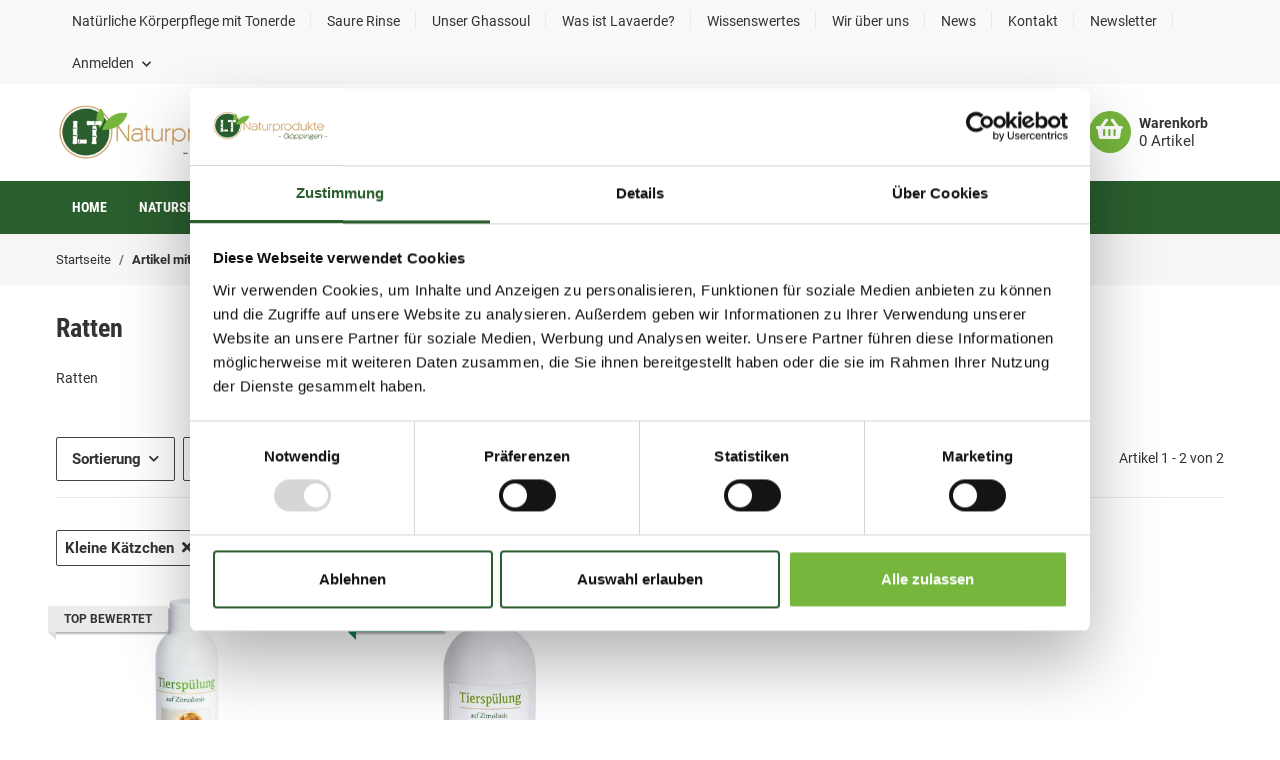

--- FILE ---
content_type: text/html; charset=utf-8
request_url: https://www.lt-naturprodukte.de/Ratten__Kurzhaar__Kleine-Kaetzchen
body_size: 19320
content:
<!DOCTYPE html><html
lang="de" itemscope itemtype="http://schema.org/CollectionPage"><head>
 <script id="ws_gt_gtm" type="text/plain" data-cookieconsent="marketing">(function(w,d,s,l,i){w[l]=w[l]||[];w[l].push({'gtm.start':new Date().getTime(),event:'gtm.js'});var f=d.getElementsByTagName(s)[0],j=d.createElement(s),dl=l!='dataLayer'?'&l='+l:'';j.async=true;j.src='https://www.googletagmanager.com/gtm.js?id='+i+dl;f.parentNode.insertBefore(j,f);})(window,document,'script','dataLayer','GTM-KF8MDDP6');</script> 
 <script async type="text/plain" data-cookieconsent="marketing" src="https://www.googletagmanager.com/gtag/js"></script><script id="ws_gt_globalSiteTag" type="text/plain" data-cookieconsent="marketing">window.dataLayer=window.dataLayer||[];function gtag(){dataLayer.push(arguments);}
gtag('js',new Date());gtag('set',{'language':'de'});</script> <script type="text/plain" data-cookieconsent="marketing">if(typeof gtag=='function'){gtag('config','816447267',{'allow_enhanced_conversions':true})};</script> <script type="text/plain" data-cookieconsent="marketing">if(typeof gtag=='function'){gtag('config','G-S9TM3BM7GP',{'anonymize_ip':true,})};</script> <meta
name="google-site-verification" content="google-site-verification:" googled3cf430fc6bffd35.html><meta
http-equiv="content-type" content="text/html; charset=utf-8"> <script id="Cookiebot" src="https://consent.cookiebot.com/uc.js" data-cbid="364a5d43-6307-4618-aaf8-7aaa017f7ce0" data-blockingmode="auto" type="text/javascript"></script> <meta
name="description" itemprop="description" content="Tierart: Ratten Kleine Kätzchen Kurzhaar: Webshop, LT-Naturprodukte, Lavaerde, Ghassoul, Pulver, Fertigmischung, Saure Rinse, Komplettpaket, keine Versandko"><meta
name="viewport" content="width=device-width, initial-scale=1.0"><meta
http-equiv="X-UA-Compatible" content="IE=edge"><meta
name="robots" content="noindex"><meta
name="theme-vendor" content="Themeart"><meta
itemprop="url" content="https://www.lt-naturprodukte.de/Ratten"><meta
name="theme-color" content="#1C1D2C"><meta
property="og:type" content="website"><meta
property="og:site_name" content="Tierart: Ratten Kleine Kätzchen Kurzhaar"><meta
property="og:title" content="Tierart: Ratten Kleine Kätzchen Kurzhaar"><meta
property="og:description" content="Tierart: Ratten Kleine Kätzchen Kurzhaar: Webshop, LT-Naturprodukte, Lavaerde, Ghassoul, Pulver, Fertigmischung, Saure Rinse, Komplettpaket, keine Versandko"><meta
property="og:url" content="https://www.lt-naturprodukte.de/Ratten"><meta
itemprop="image" content="https://www.lt-naturprodukte.de/bilder/intern/shoplogo/lt_logo_neu.png"><meta
property="og:image" content="https://www.lt-naturprodukte.de/bilder/intern/shoplogo/lt_logo_neu.png"><title
itemprop="name">Tierart: Ratten Kleine Kätzchen Kurzhaar</title><link
type="image/x-icon" href="https://www.lt-naturprodukte.de/templates/MySmile/themes/base/images/favicon.ico" rel="icon"><style id="criticalCSS">:root{--blue:#007bff;--indigo:#6610f2;--purple:#6f42c1;--pink:#e83e8c;--red:#dc3545;--orange:#fd7e14;--yellow:#ffc107;--green:#28a745;--teal:#20c997;--cyan:#17a2b8;--white:#fff;--gray:#707070;--gray-dark:#343a40;--primary:#2a5e2e;--secondary:#464646;--success:#1c871e;--info:#525252;--warning:#f39932;--danger:#b90000;--light:#f6f6f6;--dark:#525252;--gray:#707070;--gray-light:#f6f6f6;--gray-medium:#e5e5e5;--gray-dark:#9b9b9b;--gray-darker:#525252;--breakpoint-xs:0;--breakpoint-sm:576px;--breakpoint-md:768px;--breakpoint-lg:992px;--breakpoint-xl:1200px;--font-family-sans-serif:'Roboto',sans-serif;--font-family-monospace:SFMono-Regular,Menlo,Monaco,Consolas,"Liberation Mono","Courier New",monospace}*,*:before,*:after{box-sizing:border-box}html{font-family:sans-serif;line-height:1.15;-webkit-text-size-adjust:100%;-webkit-tap-highlight-color:rgba(51,51,51,0)}article,aside,figcaption,figure,footer,header,hgroup,main,nav,section{display:block}body{margin:0;font-family:'Roboto',sans-serif;font-size:.9375rem;font-weight:400;line-height:1.5;color:#333;text-align:left;background-color:#fff}[tabindex="-1"]:focus:not(:focus-visible){outline:0 !important}hr{box-sizing:content-box;height:0;overflow:visible}h1,h2,h3,h4,h5,h6{margin-top:0;margin-bottom:1rem}p{margin-top:0;margin-bottom:1rem}abbr[title],abbr[data-original-title]{text-decoration:underline;text-decoration:underline dotted;cursor:help;border-bottom:0;text-decoration-skip-ink:none}address{margin-bottom:1rem;font-style:normal;line-height:inherit}ol,ul,dl{margin-top:0;margin-bottom:1rem}ol ol,ul ul,ol ul,ul ol{margin-bottom:0}dt{font-weight:600}dd{margin-bottom:.5rem;margin-left:0}blockquote{margin:0 0 1rem}b,strong{font-weight:bolder}small{font-size:80%}sub,sup{position:relative;font-size:75%;line-height:0;vertical-align:baseline}sub{bottom:-.25em}sup{top:-.5em}a{color:#333;text-decoration:underline;background-color:transparent}a:hover{color:#2a5e2e;text-decoration:none}a:not([href]):not([class]){color:inherit;text-decoration:none}a:not([href]):not([class]):hover{color:inherit;text-decoration:none}pre,code,kbd,samp{font-family:SFMono-Regular,Menlo,Monaco,Consolas,"Liberation Mono","Courier New",monospace;font-size:1em}pre{margin-top:0;margin-bottom:1rem;overflow:auto;-ms-overflow-style:scrollbar}figure{margin:0 0 1rem}img{vertical-align:middle;border-style:none}svg{overflow:hidden;vertical-align:middle}table{border-collapse:collapse}caption{padding-top:.75rem;padding-bottom:.75rem;color:#707070;text-align:left;caption-side:bottom}th{text-align:inherit;text-align:-webkit-match-parent}label{display:inline-block;margin-bottom:.5rem}button{border-radius:0}button:focus{outline:1px dotted;outline:5px auto -webkit-focus-ring-color}input,button,select,optgroup,textarea{margin:0;font-family:inherit;font-size:inherit;line-height:inherit}button,input{overflow:visible}button,select{text-transform:none}[role=button]{cursor:pointer}select{word-wrap:normal}button,[type=button],[type=reset],[type=submit]{-webkit-appearance:button}button:not(:disabled),[type=button]:not(:disabled),[type=reset]:not(:disabled),[type=submit]:not(:disabled){cursor:pointer}button::-moz-focus-inner,[type=button]::-moz-focus-inner,[type=reset]::-moz-focus-inner,[type=submit]::-moz-focus-inner{padding:0;border-style:none}input[type=radio],input[type=checkbox]{box-sizing:border-box;padding:0}textarea{overflow:auto;resize:vertical}fieldset{min-width:0;padding:0;margin:0;border:0}legend{display:block;width:100%;max-width:100%;padding:0;margin-bottom:.5rem;font-size:1.5rem;line-height:inherit;color:inherit;white-space:normal}progress{vertical-align:baseline}[type=number]::-webkit-inner-spin-button,[type=number]::-webkit-outer-spin-button{height:auto}[type=search]{outline-offset:-2px;-webkit-appearance:none}[type=search]::-webkit-search-decoration{-webkit-appearance:none}::-webkit-file-upload-button{font:inherit;-webkit-appearance:button}output{display:inline-block}summary{display:list-item;cursor:pointer}template{display:none}[hidden]{display:none !important}.img-fluid{max-width:100%;height:auto}.img-thumbnail{padding:.25rem;background-color:#fff;border:1px solid #dee2e6;border-radius:.125rem;box-shadow:0 1px 2px rgba(51,51,51,.075);max-width:100%;height:auto}.figure{display:inline-block}.figure-img{margin-bottom:.5rem;line-height:1}.figure-caption{font-size:90%;color:#707070}code{font-size:87.5%;color:#e83e8c;word-wrap:break-word}a>code{color:inherit}kbd{padding:.2rem .4rem;font-size:87.5%;color:#fff;background-color:#212529;border-radius:.125rem;box-shadow:inset 0 -.1rem 0 rgba(51,51,51,.25)}kbd kbd{padding:0;font-size:100%;font-weight:600;box-shadow:none}pre{display:block;font-size:87.5%;color:#212529}pre code{font-size:inherit;color:inherit;word-break:normal}.pre-scrollable{max-height:340px;overflow-y:scroll}.container,.container-fluid,.container-sm,.container-md,.container-lg,.container-xl{width:100%;padding-right:1rem;padding-left:1rem;margin-right:auto;margin-left:auto}@media (min-width:576px){.container-sm{max-width:97vw}}@media (min-width:768px){.container-md{max-width:720px}}@media (min-width:992px){.container-lg{max-width:960px}}@media (min-width:1200px){.container-xl{max-width:1200px}}.row{display:flex;flex-wrap:wrap;margin-right:-1rem;margin-left:-1rem}.no-gutters{margin-right:0;margin-left:0}.no-gutters>.col,.no-gutters>[class*=col-]{padding-right:0;padding-left:0}.col-1,.col-2,.col-3,.col-4,.col-5,.col-6,.col-7,.col-8,.col-9,.col-10,.col-11,.col-12,.col,.col-auto,.col-sm-1,.col-sm-2,.col-sm-3,.col-sm-4,.col-sm-5,.col-sm-6,.col-sm-7,.col-sm-8,.col-sm-9,.col-sm-10,.col-sm-11,.col-sm-12,.col-sm,.col-sm-auto,.col-md-1,.col-md-2,.col-md-3,.col-md-4,.col-md-5,.col-md-6,.col-md-7,.col-md-8,.col-md-9,.col-md-10,.col-md-11,.col-md-12,.col-md,.col-md-auto,.col-lg-1,.col-lg-2,.col-lg-3,.col-lg-4,.col-lg-5,.col-lg-6,.col-lg-7,.col-lg-8,.col-lg-9,.col-lg-10,.col-lg-11,.col-lg-12,.col-lg,.col-lg-auto,.col-xl-1,.col-xl-2,.col-xl-3,.col-xl-4,.col-xl-5,.col-xl-6,.col-xl-7,.col-xl-8,.col-xl-9,.col-xl-10,.col-xl-11,.col-xl-12,.col-xl,.col-xl-auto{position:relative;width:100%;padding-right:1rem;padding-left:1rem}.col{flex-basis:0;flex-grow:1;max-width:100%}.row-cols-1>*{flex:0 0 100%;max-width:100%}.row-cols-2>*{flex:0 0 50%;max-width:50%}.row-cols-3>*{flex:0 0 33.3333333333%;max-width:33.3333333333%}.row-cols-4>*{flex:0 0 25%;max-width:25%}.row-cols-5>*{flex:0 0 20%;max-width:20%}.row-cols-6>*{flex:0 0 16.6666666667%;max-width:16.6666666667%}.col-auto{flex:0 0 auto;width:auto;max-width:100%}.col-1{flex:0 0 8.3333333333%;max-width:8.3333333333%}.col-2{flex:0 0 16.6666666667%;max-width:16.6666666667%}.col-3{flex:0 0 25%;max-width:25%}.col-4{flex:0 0 33.3333333333%;max-width:33.3333333333%}.col-5{flex:0 0 41.6666666667%;max-width:41.6666666667%}.col-6{flex:0 0 50%;max-width:50%}.col-7{flex:0 0 58.3333333333%;max-width:58.3333333333%}.col-8{flex:0 0 66.6666666667%;max-width:66.6666666667%}.col-9{flex:0 0 75%;max-width:75%}.col-10{flex:0 0 83.3333333333%;max-width:83.3333333333%}.col-11{flex:0 0 91.6666666667%;max-width:91.6666666667%}.col-12{flex:0 0 100%;max-width:100%}.order-first{order:-1}.order-last{order:13}.order-0{order:0}.order-1{order:1}.order-2{order:2}.order-3{order:3}.order-4{order:4}.order-5{order:5}.order-6{order:6}.order-7{order:7}.order-8{order:8}.order-9{order:9}.order-10{order:10}.order-11{order:11}.order-12{order:12}.offset-1{margin-left:8.3333333333%}.offset-2{margin-left:16.6666666667%}.offset-3{margin-left:25%}.offset-4{margin-left:33.3333333333%}.offset-5{margin-left:41.6666666667%}.offset-6{margin-left:50%}.offset-7{margin-left:58.3333333333%}.offset-8{margin-left:66.6666666667%}.offset-9{margin-left:75%}.offset-10{margin-left:83.3333333333%}.offset-11{margin-left:91.6666666667%}@media (min-width:576px){.col-sm{flex-basis:0;flex-grow:1;max-width:100%}.row-cols-sm-1>*{flex:0 0 100%;max-width:100%}.row-cols-sm-2>*{flex:0 0 50%;max-width:50%}.row-cols-sm-3>*{flex:0 0 33.3333333333%;max-width:33.3333333333%}.row-cols-sm-4>*{flex:0 0 25%;max-width:25%}.row-cols-sm-5>*{flex:0 0 20%;max-width:20%}.row-cols-sm-6>*{flex:0 0 16.6666666667%;max-width:16.6666666667%}.col-sm-auto{flex:0 0 auto;width:auto;max-width:100%}.col-sm-1{flex:0 0 8.3333333333%;max-width:8.3333333333%}.col-sm-2{flex:0 0 16.6666666667%;max-width:16.6666666667%}.col-sm-3{flex:0 0 25%;max-width:25%}.col-sm-4{flex:0 0 33.3333333333%;max-width:33.3333333333%}.col-sm-5{flex:0 0 41.6666666667%;max-width:41.6666666667%}.col-sm-6{flex:0 0 50%;max-width:50%}.col-sm-7{flex:0 0 58.3333333333%;max-width:58.3333333333%}.col-sm-8{flex:0 0 66.6666666667%;max-width:66.6666666667%}.col-sm-9{flex:0 0 75%;max-width:75%}.col-sm-10{flex:0 0 83.3333333333%;max-width:83.3333333333%}.col-sm-11{flex:0 0 91.6666666667%;max-width:91.6666666667%}.col-sm-12{flex:0 0 100%;max-width:100%}.order-sm-first{order:-1}.order-sm-last{order:13}.order-sm-0{order:0}.order-sm-1{order:1}.order-sm-2{order:2}.order-sm-3{order:3}.order-sm-4{order:4}.order-sm-5{order:5}.order-sm-6{order:6}.order-sm-7{order:7}.order-sm-8{order:8}.order-sm-9{order:9}.order-sm-10{order:10}.order-sm-11{order:11}.order-sm-12{order:12}.offset-sm-0{margin-left:0}.offset-sm-1{margin-left:8.3333333333%}.offset-sm-2{margin-left:16.6666666667%}.offset-sm-3{margin-left:25%}.offset-sm-4{margin-left:33.3333333333%}.offset-sm-5{margin-left:41.6666666667%}.offset-sm-6{margin-left:50%}.offset-sm-7{margin-left:58.3333333333%}.offset-sm-8{margin-left:66.6666666667%}.offset-sm-9{margin-left:75%}.offset-sm-10{margin-left:83.3333333333%}.offset-sm-11{margin-left:91.6666666667%}}@media (min-width:768px){.col-md{flex-basis:0;flex-grow:1;max-width:100%}.row-cols-md-1>*{flex:0 0 100%;max-width:100%}.row-cols-md-2>*{flex:0 0 50%;max-width:50%}.row-cols-md-3>*{flex:0 0 33.3333333333%;max-width:33.3333333333%}.row-cols-md-4>*{flex:0 0 25%;max-width:25%}.row-cols-md-5>*{flex:0 0 20%;max-width:20%}.row-cols-md-6>*{flex:0 0 16.6666666667%;max-width:16.6666666667%}.col-md-auto{flex:0 0 auto;width:auto;max-width:100%}.col-md-1{flex:0 0 8.3333333333%;max-width:8.3333333333%}.col-md-2{flex:0 0 16.6666666667%;max-width:16.6666666667%}.col-md-3{flex:0 0 25%;max-width:25%}.col-md-4{flex:0 0 33.3333333333%;max-width:33.3333333333%}.col-md-5{flex:0 0 41.6666666667%;max-width:41.6666666667%}.col-md-6{flex:0 0 50%;max-width:50%}.col-md-7{flex:0 0 58.3333333333%;max-width:58.3333333333%}.col-md-8{flex:0 0 66.6666666667%;max-width:66.6666666667%}.col-md-9{flex:0 0 75%;max-width:75%}.col-md-10{flex:0 0 83.3333333333%;max-width:83.3333333333%}.col-md-11{flex:0 0 91.6666666667%;max-width:91.6666666667%}.col-md-12{flex:0 0 100%;max-width:100%}.order-md-first{order:-1}.order-md-last{order:13}.order-md-0{order:0}.order-md-1{order:1}.order-md-2{order:2}.order-md-3{order:3}.order-md-4{order:4}.order-md-5{order:5}.order-md-6{order:6}.order-md-7{order:7}.order-md-8{order:8}.order-md-9{order:9}.order-md-10{order:10}.order-md-11{order:11}.order-md-12{order:12}.offset-md-0{margin-left:0}.offset-md-1{margin-left:8.3333333333%}.offset-md-2{margin-left:16.6666666667%}.offset-md-3{margin-left:25%}.offset-md-4{margin-left:33.3333333333%}.offset-md-5{margin-left:41.6666666667%}.offset-md-6{margin-left:50%}.offset-md-7{margin-left:58.3333333333%}.offset-md-8{margin-left:66.6666666667%}.offset-md-9{margin-left:75%}.offset-md-10{margin-left:83.3333333333%}.offset-md-11{margin-left:91.6666666667%}}@media (min-width:992px){.col-lg{flex-basis:0;flex-grow:1;max-width:100%}.row-cols-lg-1>*{flex:0 0 100%;max-width:100%}.row-cols-lg-2>*{flex:0 0 50%;max-width:50%}.row-cols-lg-3>*{flex:0 0 33.3333333333%;max-width:33.3333333333%}.row-cols-lg-4>*{flex:0 0 25%;max-width:25%}.row-cols-lg-5>*{flex:0 0 20%;max-width:20%}.row-cols-lg-6>*{flex:0 0 16.6666666667%;max-width:16.6666666667%}.col-lg-auto{flex:0 0 auto;width:auto;max-width:100%}.col-lg-1{flex:0 0 8.3333333333%;max-width:8.3333333333%}.col-lg-2{flex:0 0 16.6666666667%;max-width:16.6666666667%}.col-lg-3{flex:0 0 25%;max-width:25%}.col-lg-4{flex:0 0 33.3333333333%;max-width:33.3333333333%}.col-lg-5{flex:0 0 41.6666666667%;max-width:41.6666666667%}.col-lg-6{flex:0 0 50%;max-width:50%}.col-lg-7{flex:0 0 58.3333333333%;max-width:58.3333333333%}.col-lg-8{flex:0 0 66.6666666667%;max-width:66.6666666667%}.col-lg-9{flex:0 0 75%;max-width:75%}.col-lg-10{flex:0 0 83.3333333333%;max-width:83.3333333333%}.col-lg-11{flex:0 0 91.6666666667%;max-width:91.6666666667%}.col-lg-12{flex:0 0 100%;max-width:100%}.order-lg-first{order:-1}.order-lg-last{order:13}.order-lg-0{order:0}.order-lg-1{order:1}.order-lg-2{order:2}.order-lg-3{order:3}.order-lg-4{order:4}.order-lg-5{order:5}.order-lg-6{order:6}.order-lg-7{order:7}.order-lg-8{order:8}.order-lg-9{order:9}.order-lg-10{order:10}.order-lg-11{order:11}.order-lg-12{order:12}.offset-lg-0{margin-left:0}.offset-lg-1{margin-left:8.3333333333%}.offset-lg-2{margin-left:16.6666666667%}.offset-lg-3{margin-left:25%}.offset-lg-4{margin-left:33.3333333333%}.offset-lg-5{margin-left:41.6666666667%}.offset-lg-6{margin-left:50%}.offset-lg-7{margin-left:58.3333333333%}.offset-lg-8{margin-left:66.6666666667%}.offset-lg-9{margin-left:75%}.offset-lg-10{margin-left:83.3333333333%}.offset-lg-11{margin-left:91.6666666667%}}@media (min-width:1200px){.col-xl{flex-basis:0;flex-grow:1;max-width:100%}.row-cols-xl-1>*{flex:0 0 100%;max-width:100%}.row-cols-xl-2>*{flex:0 0 50%;max-width:50%}.row-cols-xl-3>*{flex:0 0 33.3333333333%;max-width:33.3333333333%}.row-cols-xl-4>*{flex:0 0 25%;max-width:25%}.row-cols-xl-5>*{flex:0 0 20%;max-width:20%}.row-cols-xl-6>*{flex:0 0 16.6666666667%;max-width:16.6666666667%}.col-xl-auto{flex:0 0 auto;width:auto;max-width:100%}.col-xl-1{flex:0 0 8.3333333333%;max-width:8.3333333333%}.col-xl-2{flex:0 0 16.6666666667%;max-width:16.6666666667%}.col-xl-3{flex:0 0 25%;max-width:25%}.col-xl-4{flex:0 0 33.3333333333%;max-width:33.3333333333%}.col-xl-5{flex:0 0 41.6666666667%;max-width:41.6666666667%}.col-xl-6{flex:0 0 50%;max-width:50%}.col-xl-7{flex:0 0 58.3333333333%;max-width:58.3333333333%}.col-xl-8{flex:0 0 66.6666666667%;max-width:66.6666666667%}.col-xl-9{flex:0 0 75%;max-width:75%}.col-xl-10{flex:0 0 83.3333333333%;max-width:83.3333333333%}.col-xl-11{flex:0 0 91.6666666667%;max-width:91.6666666667%}.col-xl-12{flex:0 0 100%;max-width:100%}.order-xl-first{order:-1}.order-xl-last{order:13}.order-xl-0{order:0}.order-xl-1{order:1}.order-xl-2{order:2}.order-xl-3{order:3}.order-xl-4{order:4}.order-xl-5{order:5}.order-xl-6{order:6}.order-xl-7{order:7}.order-xl-8{order:8}.order-xl-9{order:9}.order-xl-10{order:10}.order-xl-11{order:11}.order-xl-12{order:12}.offset-xl-0{margin-left:0}.offset-xl-1{margin-left:8.3333333333%}.offset-xl-2{margin-left:16.6666666667%}.offset-xl-3{margin-left:25%}.offset-xl-4{margin-left:33.3333333333%}.offset-xl-5{margin-left:41.6666666667%}.offset-xl-6{margin-left:50%}.offset-xl-7{margin-left:58.3333333333%}.offset-xl-8{margin-left:66.6666666667%}.offset-xl-9{margin-left:75%}.offset-xl-10{margin-left:83.3333333333%}.offset-xl-11{margin-left:91.6666666667%}}.nav{display:flex;flex-wrap:wrap;padding-left:0;margin-bottom:0;list-style:none}.nav-link{display:block;padding:.5rem 1rem;text-decoration:none}.nav-link:hover,.nav-link:focus{text-decoration:none}.nav-link.disabled{color:#707070;pointer-events:none;cursor:default}.nav-tabs{border-bottom:1px solid #dee2e6}.nav-tabs .nav-item{margin-bottom:-1px}.nav-tabs .nav-link{border:1px solid transparent;border-top-left-radius:0;border-top-right-radius:0}.nav-tabs .nav-link:hover,.nav-tabs .nav-link:focus{border-color:transparent}.nav-tabs .nav-link.disabled{color:#707070;background-color:transparent;border-color:transparent}.nav-tabs .nav-link.active,.nav-tabs .nav-item.show .nav-link{color:#333;background-color:transparent;border-color:#2a5e2e}.nav-tabs .dropdown-menu{margin-top:-1px;border-top-left-radius:0;border-top-right-radius:0}.nav-pills .nav-link{border-radius:.125rem}.nav-pills .nav-link.active,.nav-pills .show>.nav-link{color:#fff;background-color:#2a5e2e}.nav-fill>.nav-link,.nav-fill .nav-item{flex:1 1 auto;text-align:center}.nav-justified>.nav-link,.nav-justified .nav-item{flex-basis:0;flex-grow:1;text-align:center}.tab-content>.tab-pane{display:none}.tab-content>.active{display:block}.navbar{position:relative;display:flex;flex-wrap:wrap;align-items:center;justify-content:space-between;padding:.1rem 1rem}.navbar .container,.navbar .container-fluid,.navbar .container-sm,.navbar .container-md,.navbar .container-lg,.navbar .container-xl,.navbar>.container-sm,.navbar>.container-md,.navbar>.container-lg,.navbar>.container-xl{display:flex;flex-wrap:wrap;align-items:center;justify-content:space-between}.navbar-brand{display:inline-block;padding-top:.453125rem;padding-bottom:.453125rem;margin-right:1rem;font-size:1rem;line-height:inherit;white-space:nowrap}.navbar-brand:hover,.navbar-brand:focus{text-decoration:none}.navbar-nav{display:flex;flex-direction:column;padding-left:0;margin-bottom:0;list-style:none}.navbar-nav .nav-link{padding-right:0;padding-left:0}.navbar-nav .dropdown-menu{position:static;float:none}.navbar-text{display:inline-block;padding-top:.5rem;padding-bottom:.5rem}.navbar-collapse{flex-basis:100%;flex-grow:1;align-items:center}.navbar-toggler{padding:.25rem .75rem;font-size:1rem;line-height:1;background-color:transparent;border:1px solid transparent;border-radius:.125rem}.navbar-toggler:hover,.navbar-toggler:focus{text-decoration:none}.navbar-toggler-icon{display:inline-block;width:1.5em;height:1.5em;vertical-align:middle;content:"";background:no-repeat center center;background-size:100% 100%}@media (max-width:575.98px){.navbar-expand-sm>.container,.navbar-expand-sm>.container-fluid,.navbar-expand-sm>.container-sm,.navbar-expand-sm>.container-md,.navbar-expand-sm>.container-lg,.navbar-expand-sm>.container-xl{padding-right:0;padding-left:0}}@media (min-width:576px){.navbar-expand-sm{flex-flow:row nowrap;justify-content:flex-start}.navbar-expand-sm .navbar-nav{flex-direction:row}.navbar-expand-sm .navbar-nav .dropdown-menu{position:absolute}.navbar-expand-sm .navbar-nav .nav-link{padding-right:1.5rem;padding-left:1.5rem}.navbar-expand-sm>.container,.navbar-expand-sm>.container-fluid,.navbar-expand-sm>.container-sm,.navbar-expand-sm>.container-md,.navbar-expand-sm>.container-lg,.navbar-expand-sm>.container-xl{flex-wrap:nowrap}.navbar-expand-sm .navbar-collapse{display:flex !important;flex-basis:auto}.navbar-expand-sm .navbar-toggler{display:none}}@media (max-width:767.98px){.navbar-expand-md>.container,.navbar-expand-md>.container-fluid,.navbar-expand-md>.container-sm,.navbar-expand-md>.container-md,.navbar-expand-md>.container-lg,.navbar-expand-md>.container-xl{padding-right:0;padding-left:0}}@media (min-width:768px){.navbar-expand-md{flex-flow:row nowrap;justify-content:flex-start}.navbar-expand-md .navbar-nav{flex-direction:row}.navbar-expand-md .navbar-nav .dropdown-menu{position:absolute}.navbar-expand-md .navbar-nav .nav-link{padding-right:1.5rem;padding-left:1.5rem}.navbar-expand-md>.container,.navbar-expand-md>.container-fluid,.navbar-expand-md>.container-sm,.navbar-expand-md>.container-md,.navbar-expand-md>.container-lg,.navbar-expand-md>.container-xl{flex-wrap:nowrap}.navbar-expand-md .navbar-collapse{display:flex !important;flex-basis:auto}.navbar-expand-md .navbar-toggler{display:none}}@media (max-width:991.98px){.navbar-expand-lg>.container,.navbar-expand-lg>.container-fluid,.navbar-expand-lg>.container-sm,.navbar-expand-lg>.container-md,.navbar-expand-lg>.container-lg,.navbar-expand-lg>.container-xl{padding-right:0;padding-left:0}}@media (min-width:992px){.navbar-expand-lg{flex-flow:row nowrap;justify-content:flex-start}.navbar-expand-lg .navbar-nav{flex-direction:row}.navbar-expand-lg .navbar-nav .dropdown-menu{position:absolute}.navbar-expand-lg .navbar-nav .nav-link{padding-right:1.5rem;padding-left:1.5rem}.navbar-expand-lg>.container,.navbar-expand-lg>.container-fluid,.navbar-expand-lg>.container-sm,.navbar-expand-lg>.container-md,.navbar-expand-lg>.container-lg,.navbar-expand-lg>.container-xl{flex-wrap:nowrap}.navbar-expand-lg .navbar-collapse{display:flex !important;flex-basis:auto}.navbar-expand-lg .navbar-toggler{display:none}}@media (max-width:1199.98px){.navbar-expand-xl>.container,.navbar-expand-xl>.container-fluid,.navbar-expand-xl>.container-sm,.navbar-expand-xl>.container-md,.navbar-expand-xl>.container-lg,.navbar-expand-xl>.container-xl{padding-right:0;padding-left:0}}@media (min-width:1200px){.navbar-expand-xl{flex-flow:row nowrap;justify-content:flex-start}.navbar-expand-xl .navbar-nav{flex-direction:row}.navbar-expand-xl .navbar-nav .dropdown-menu{position:absolute}.navbar-expand-xl .navbar-nav .nav-link{padding-right:1.5rem;padding-left:1.5rem}.navbar-expand-xl>.container,.navbar-expand-xl>.container-fluid,.navbar-expand-xl>.container-sm,.navbar-expand-xl>.container-md,.navbar-expand-xl>.container-lg,.navbar-expand-xl>.container-xl{flex-wrap:nowrap}.navbar-expand-xl .navbar-collapse{display:flex !important;flex-basis:auto}.navbar-expand-xl .navbar-toggler{display:none}}.navbar-expand{flex-flow:row nowrap;justify-content:flex-start}.navbar-expand>.container,.navbar-expand>.container-fluid,.navbar-expand>.container-sm,.navbar-expand>.container-md,.navbar-expand>.container-lg,.navbar-expand>.container-xl{padding-right:0;padding-left:0}.navbar-expand .navbar-nav{flex-direction:row}.navbar-expand .navbar-nav .dropdown-menu{position:absolute}.navbar-expand .navbar-nav .nav-link{padding-right:1.5rem;padding-left:1.5rem}.navbar-expand>.container,.navbar-expand>.container-fluid,.navbar-expand>.container-sm,.navbar-expand>.container-md,.navbar-expand>.container-lg,.navbar-expand>.container-xl{flex-wrap:nowrap}.navbar-expand .navbar-collapse{display:flex !important;flex-basis:auto}.navbar-expand .navbar-toggler{display:none}.navbar-light .navbar-brand{color:rgba(51,51,51,.9)}.navbar-light .navbar-brand:hover,.navbar-light .navbar-brand:focus{color:rgba(51,51,51,.9)}.navbar-light .navbar-nav .nav-link{color:#525252}.navbar-light .navbar-nav .nav-link:hover,.navbar-light .navbar-nav .nav-link:focus{color:#2a5e2e}.navbar-light .navbar-nav .nav-link.disabled{color:rgba(51,51,51,.3)}.navbar-light .navbar-nav .show>.nav-link,.navbar-light .navbar-nav .active>.nav-link,.navbar-light .navbar-nav .nav-link.show,.navbar-light .navbar-nav .nav-link.active{color:rgba(51,51,51,.9)}.navbar-light .navbar-toggler{color:#525252;border-color:rgba(51,51,51,.1)}.navbar-light .navbar-toggler-icon{background-image:url("data:image/svg+xml,%3csvg xmlns='http://www.w3.org/2000/svg' width='30' height='30' viewBox='0 0 30 30'%3e%3cpath stroke='%23525252' stroke-linecap='round' stroke-miterlimit='10' stroke-width='2' d='M4 7h22M4 15h22M4 23h22'/%3e%3c/svg%3e")}.navbar-light .navbar-text{color:#525252}.navbar-light .navbar-text a{color:rgba(51,51,51,.9)}.navbar-light .navbar-text a:hover,.navbar-light .navbar-text a:focus{color:rgba(51,51,51,.9)}.navbar-dark .navbar-brand{color:#fff}.navbar-dark .navbar-brand:hover,.navbar-dark .navbar-brand:focus{color:#fff}.navbar-dark .navbar-nav .nav-link{color:rgba(255,255,255,.5)}.navbar-dark .navbar-nav .nav-link:hover,.navbar-dark .navbar-nav .nav-link:focus{color:rgba(255,255,255,.75)}.navbar-dark .navbar-nav .nav-link.disabled{color:rgba(255,255,255,.25)}.navbar-dark .navbar-nav .show>.nav-link,.navbar-dark .navbar-nav .active>.nav-link,.navbar-dark .navbar-nav .nav-link.show,.navbar-dark .navbar-nav .nav-link.active{color:#fff}.navbar-dark .navbar-toggler{color:rgba(255,255,255,.5);border-color:rgba(255,255,255,.1)}.navbar-dark .navbar-toggler-icon{background-image:url("data:image/svg+xml,%3csvg xmlns='http://www.w3.org/2000/svg' width='30' height='30' viewBox='0 0 30 30'%3e%3cpath stroke='rgba%28255, 255, 255, 0.5%29' stroke-linecap='round' stroke-miterlimit='10' stroke-width='2' d='M4 7h22M4 15h22M4 23h22'/%3e%3c/svg%3e")}.navbar-dark .navbar-text{color:rgba(255,255,255,.5)}.navbar-dark .navbar-text a{color:#fff}.navbar-dark .navbar-text a:hover,.navbar-dark .navbar-text a:focus{color:#fff}:root{--blue:#007bff;--indigo:#6610f2;--purple:#6f42c1;--pink:#e83e8c;--red:#dc3545;--orange:#fd7e14;--yellow:#ffc107;--green:#28a745;--teal:#20c997;--cyan:#17a2b8;--white:#fff;--gray:#707070;--gray-dark:#343a40;--primary:#2a5e2e;--secondary:#464646;--success:#1c871e;--info:#525252;--warning:#f39932;--danger:#b90000;--light:#f6f6f6;--dark:#525252;--gray:#707070;--gray-light:#f6f6f6;--gray-medium:#e5e5e5;--gray-dark:#9b9b9b;--gray-darker:#525252;--breakpoint-xs:0;--breakpoint-sm:576px;--breakpoint-md:768px;--breakpoint-lg:992px;--breakpoint-xl:1200px;--font-family-sans-serif:'Roboto',sans-serif;--font-family-monospace:SFMono-Regular,Menlo,Monaco,Consolas,"Liberation Mono","Courier New",monospace}*,*:before,*:after{box-sizing:border-box}html{font-family:sans-serif;line-height:1.15;-webkit-text-size-adjust:100%;-webkit-tap-highlight-color:rgba(51,51,51,0)}article,aside,figcaption,figure,footer,header,hgroup,main,nav,section{display:block}body{margin:0;font-family:'Roboto',sans-serif;font-size:.9375rem;font-weight:400;line-height:1.5;color:#333;text-align:left;background-color:#fff}[tabindex="-1"]:focus:not(:focus-visible){outline:0 !important}hr{box-sizing:content-box;height:0;overflow:visible}h1,h2,h3,h4,h5,h6{margin-top:0;margin-bottom:1rem}p{margin-top:0;margin-bottom:1rem}abbr[title],abbr[data-original-title]{text-decoration:underline;text-decoration:underline dotted;cursor:help;border-bottom:0;text-decoration-skip-ink:none}address{margin-bottom:1rem;font-style:normal;line-height:inherit}ol,ul,dl{margin-top:0;margin-bottom:1rem}ol ol,ul ul,ol ul,ul ol{margin-bottom:0}dt{font-weight:600}dd{margin-bottom:.5rem;margin-left:0}blockquote{margin:0 0 1rem}b,strong{font-weight:bolder}small{font-size:80%}sub,sup{position:relative;font-size:75%;line-height:0;vertical-align:baseline}sub{bottom:-.25em}sup{top:-.5em}a{color:#333;text-decoration:underline;background-color:transparent}a:hover{color:#2a5e2e;text-decoration:none}a:not([href]):not([class]){color:inherit;text-decoration:none}a:not([href]):not([class]):hover{color:inherit;text-decoration:none}pre,code,kbd,samp{font-family:SFMono-Regular,Menlo,Monaco,Consolas,"Liberation Mono","Courier New",monospace;font-size:1em}pre{margin-top:0;margin-bottom:1rem;overflow:auto;-ms-overflow-style:scrollbar}figure{margin:0 0 1rem}img{vertical-align:middle;border-style:none}svg{overflow:hidden;vertical-align:middle}table{border-collapse:collapse}caption{padding-top:.75rem;padding-bottom:.75rem;color:#707070;text-align:left;caption-side:bottom}th{text-align:inherit;text-align:-webkit-match-parent}label{display:inline-block;margin-bottom:.5rem}button{border-radius:0}button:focus{outline:1px dotted;outline:5px auto -webkit-focus-ring-color}input,button,select,optgroup,textarea{margin:0;font-family:inherit;font-size:inherit;line-height:inherit}button,input{overflow:visible}button,select{text-transform:none}[role=button]{cursor:pointer}select{word-wrap:normal}button,[type=button],[type=reset],[type=submit]{-webkit-appearance:button}button:not(:disabled),[type=button]:not(:disabled),[type=reset]:not(:disabled),[type=submit]:not(:disabled){cursor:pointer}button::-moz-focus-inner,[type=button]::-moz-focus-inner,[type=reset]::-moz-focus-inner,[type=submit]::-moz-focus-inner{padding:0;border-style:none}input[type=radio],input[type=checkbox]{box-sizing:border-box;padding:0}textarea{overflow:auto;resize:vertical}fieldset{min-width:0;padding:0;margin:0;border:0}legend{display:block;width:100%;max-width:100%;padding:0;margin-bottom:.5rem;font-size:1.5rem;line-height:inherit;color:inherit;white-space:normal}progress{vertical-align:baseline}[type=number]::-webkit-inner-spin-button,[type=number]::-webkit-outer-spin-button{height:auto}[type=search]{outline-offset:-2px;-webkit-appearance:none}[type=search]::-webkit-search-decoration{-webkit-appearance:none}::-webkit-file-upload-button{font:inherit;-webkit-appearance:button}output{display:inline-block}summary{display:list-item;cursor:pointer}template{display:none}[hidden]{display:none !important}.img-fluid{max-width:100%;height:auto}.img-thumbnail{padding:.25rem;background-color:#fff;border:1px solid #dee2e6;border-radius:.125rem;box-shadow:0 1px 2px rgba(51,51,51,.075);max-width:100%;height:auto}.figure{display:inline-block}.figure-img{margin-bottom:.5rem;line-height:1}.figure-caption{font-size:90%;color:#707070}code{font-size:87.5%;color:#e83e8c;word-wrap:break-word}a>code{color:inherit}kbd{padding:.2rem .4rem;font-size:87.5%;color:#fff;background-color:#212529;border-radius:.125rem;box-shadow:inset 0 -.1rem 0 rgba(51,51,51,.25)}kbd kbd{padding:0;font-size:100%;font-weight:600;box-shadow:none}pre{display:block;font-size:87.5%;color:#212529}pre code{font-size:inherit;color:inherit;word-break:normal}.pre-scrollable{max-height:340px;overflow-y:scroll}.container,.container-fluid,.container-sm,.container-md,.container-lg,.container-xl{width:100%;padding-right:1rem;padding-left:1rem;margin-right:auto;margin-left:auto}@media (min-width:576px){.container-sm{max-width:97vw}}@media (min-width:768px){.container-md{max-width:720px}}@media (min-width:992px){.container-lg{max-width:960px}}@media (min-width:1200px){.container-xl{max-width:1200px}}.row{display:flex;flex-wrap:wrap;margin-right:-1rem;margin-left:-1rem}.no-gutters{margin-right:0;margin-left:0}.no-gutters>.col,.no-gutters>[class*=col-]{padding-right:0;padding-left:0}.col-1,.col-2,.col-3,.col-4,.col-5,.col-6,.col-7,.col-8,.col-9,.col-10,.col-11,.col-12,.col,.col-auto,.col-sm-1,.col-sm-2,.col-sm-3,.col-sm-4,.col-sm-5,.col-sm-6,.col-sm-7,.col-sm-8,.col-sm-9,.col-sm-10,.col-sm-11,.col-sm-12,.col-sm,.col-sm-auto,.col-md-1,.col-md-2,.col-md-3,.col-md-4,.col-md-5,.col-md-6,.col-md-7,.col-md-8,.col-md-9,.col-md-10,.col-md-11,.col-md-12,.col-md,.col-md-auto,.col-lg-1,.col-lg-2,.col-lg-3,.col-lg-4,.col-lg-5,.col-lg-6,.col-lg-7,.col-lg-8,.col-lg-9,.col-lg-10,.col-lg-11,.col-lg-12,.col-lg,.col-lg-auto,.col-xl-1,.col-xl-2,.col-xl-3,.col-xl-4,.col-xl-5,.col-xl-6,.col-xl-7,.col-xl-8,.col-xl-9,.col-xl-10,.col-xl-11,.col-xl-12,.col-xl,.col-xl-auto{position:relative;width:100%;padding-right:1rem;padding-left:1rem}.col{flex-basis:0;flex-grow:1;max-width:100%}.row-cols-1>*{flex:0 0 100%;max-width:100%}.row-cols-2>*{flex:0 0 50%;max-width:50%}.row-cols-3>*{flex:0 0 33.3333333333%;max-width:33.3333333333%}.row-cols-4>*{flex:0 0 25%;max-width:25%}.row-cols-5>*{flex:0 0 20%;max-width:20%}.row-cols-6>*{flex:0 0 16.6666666667%;max-width:16.6666666667%}.col-auto{flex:0 0 auto;width:auto;max-width:100%}.col-1{flex:0 0 8.3333333333%;max-width:8.3333333333%}.col-2{flex:0 0 16.6666666667%;max-width:16.6666666667%}.col-3{flex:0 0 25%;max-width:25%}.col-4{flex:0 0 33.3333333333%;max-width:33.3333333333%}.col-5{flex:0 0 41.6666666667%;max-width:41.6666666667%}.col-6{flex:0 0 50%;max-width:50%}.col-7{flex:0 0 58.3333333333%;max-width:58.3333333333%}.col-8{flex:0 0 66.6666666667%;max-width:66.6666666667%}.col-9{flex:0 0 75%;max-width:75%}.col-10{flex:0 0 83.3333333333%;max-width:83.3333333333%}.col-11{flex:0 0 91.6666666667%;max-width:91.6666666667%}.col-12{flex:0 0 100%;max-width:100%}.order-first{order:-1}.order-last{order:13}.order-0{order:0}.order-1{order:1}.order-2{order:2}.order-3{order:3}.order-4{order:4}.order-5{order:5}.order-6{order:6}.order-7{order:7}.order-8{order:8}.order-9{order:9}.order-10{order:10}.order-11{order:11}.order-12{order:12}.offset-1{margin-left:8.3333333333%}.offset-2{margin-left:16.6666666667%}.offset-3{margin-left:25%}.offset-4{margin-left:33.3333333333%}.offset-5{margin-left:41.6666666667%}.offset-6{margin-left:50%}.offset-7{margin-left:58.3333333333%}.offset-8{margin-left:66.6666666667%}.offset-9{margin-left:75%}.offset-10{margin-left:83.3333333333%}.offset-11{margin-left:91.6666666667%}@media (min-width:576px){.col-sm{flex-basis:0;flex-grow:1;max-width:100%}.row-cols-sm-1>*{flex:0 0 100%;max-width:100%}.row-cols-sm-2>*{flex:0 0 50%;max-width:50%}.row-cols-sm-3>*{flex:0 0 33.3333333333%;max-width:33.3333333333%}.row-cols-sm-4>*{flex:0 0 25%;max-width:25%}.row-cols-sm-5>*{flex:0 0 20%;max-width:20%}.row-cols-sm-6>*{flex:0 0 16.6666666667%;max-width:16.6666666667%}.col-sm-auto{flex:0 0 auto;width:auto;max-width:100%}.col-sm-1{flex:0 0 8.3333333333%;max-width:8.3333333333%}.col-sm-2{flex:0 0 16.6666666667%;max-width:16.6666666667%}.col-sm-3{flex:0 0 25%;max-width:25%}.col-sm-4{flex:0 0 33.3333333333%;max-width:33.3333333333%}.col-sm-5{flex:0 0 41.6666666667%;max-width:41.6666666667%}.col-sm-6{flex:0 0 50%;max-width:50%}.col-sm-7{flex:0 0 58.3333333333%;max-width:58.3333333333%}.col-sm-8{flex:0 0 66.6666666667%;max-width:66.6666666667%}.col-sm-9{flex:0 0 75%;max-width:75%}.col-sm-10{flex:0 0 83.3333333333%;max-width:83.3333333333%}.col-sm-11{flex:0 0 91.6666666667%;max-width:91.6666666667%}.col-sm-12{flex:0 0 100%;max-width:100%}.order-sm-first{order:-1}.order-sm-last{order:13}.order-sm-0{order:0}.order-sm-1{order:1}.order-sm-2{order:2}.order-sm-3{order:3}.order-sm-4{order:4}.order-sm-5{order:5}.order-sm-6{order:6}.order-sm-7{order:7}.order-sm-8{order:8}.order-sm-9{order:9}.order-sm-10{order:10}.order-sm-11{order:11}.order-sm-12{order:12}.offset-sm-0{margin-left:0}.offset-sm-1{margin-left:8.3333333333%}.offset-sm-2{margin-left:16.6666666667%}.offset-sm-3{margin-left:25%}.offset-sm-4{margin-left:33.3333333333%}.offset-sm-5{margin-left:41.6666666667%}.offset-sm-6{margin-left:50%}.offset-sm-7{margin-left:58.3333333333%}.offset-sm-8{margin-left:66.6666666667%}.offset-sm-9{margin-left:75%}.offset-sm-10{margin-left:83.3333333333%}.offset-sm-11{margin-left:91.6666666667%}}@media (min-width:768px){.col-md{flex-basis:0;flex-grow:1;max-width:100%}.row-cols-md-1>*{flex:0 0 100%;max-width:100%}.row-cols-md-2>*{flex:0 0 50%;max-width:50%}.row-cols-md-3>*{flex:0 0 33.3333333333%;max-width:33.3333333333%}.row-cols-md-4>*{flex:0 0 25%;max-width:25%}.row-cols-md-5>*{flex:0 0 20%;max-width:20%}.row-cols-md-6>*{flex:0 0 16.6666666667%;max-width:16.6666666667%}.col-md-auto{flex:0 0 auto;width:auto;max-width:100%}.col-md-1{flex:0 0 8.3333333333%;max-width:8.3333333333%}.col-md-2{flex:0 0 16.6666666667%;max-width:16.6666666667%}.col-md-3{flex:0 0 25%;max-width:25%}.col-md-4{flex:0 0 33.3333333333%;max-width:33.3333333333%}.col-md-5{flex:0 0 41.6666666667%;max-width:41.6666666667%}.col-md-6{flex:0 0 50%;max-width:50%}.col-md-7{flex:0 0 58.3333333333%;max-width:58.3333333333%}.col-md-8{flex:0 0 66.6666666667%;max-width:66.6666666667%}.col-md-9{flex:0 0 75%;max-width:75%}.col-md-10{flex:0 0 83.3333333333%;max-width:83.3333333333%}.col-md-11{flex:0 0 91.6666666667%;max-width:91.6666666667%}.col-md-12{flex:0 0 100%;max-width:100%}.order-md-first{order:-1}.order-md-last{order:13}.order-md-0{order:0}.order-md-1{order:1}.order-md-2{order:2}.order-md-3{order:3}.order-md-4{order:4}.order-md-5{order:5}.order-md-6{order:6}.order-md-7{order:7}.order-md-8{order:8}.order-md-9{order:9}.order-md-10{order:10}.order-md-11{order:11}.order-md-12{order:12}.offset-md-0{margin-left:0}.offset-md-1{margin-left:8.3333333333%}.offset-md-2{margin-left:16.6666666667%}.offset-md-3{margin-left:25%}.offset-md-4{margin-left:33.3333333333%}.offset-md-5{margin-left:41.6666666667%}.offset-md-6{margin-left:50%}.offset-md-7{margin-left:58.3333333333%}.offset-md-8{margin-left:66.6666666667%}.offset-md-9{margin-left:75%}.offset-md-10{margin-left:83.3333333333%}.offset-md-11{margin-left:91.6666666667%}}@media (min-width:992px){.col-lg{flex-basis:0;flex-grow:1;max-width:100%}.row-cols-lg-1>*{flex:0 0 100%;max-width:100%}.row-cols-lg-2>*{flex:0 0 50%;max-width:50%}.row-cols-lg-3>*{flex:0 0 33.3333333333%;max-width:33.3333333333%}.row-cols-lg-4>*{flex:0 0 25%;max-width:25%}.row-cols-lg-5>*{flex:0 0 20%;max-width:20%}.row-cols-lg-6>*{flex:0 0 16.6666666667%;max-width:16.6666666667%}.col-lg-auto{flex:0 0 auto;width:auto;max-width:100%}.col-lg-1{flex:0 0 8.3333333333%;max-width:8.3333333333%}.col-lg-2{flex:0 0 16.6666666667%;max-width:16.6666666667%}.col-lg-3{flex:0 0 25%;max-width:25%}.col-lg-4{flex:0 0 33.3333333333%;max-width:33.3333333333%}.col-lg-5{flex:0 0 41.6666666667%;max-width:41.6666666667%}.col-lg-6{flex:0 0 50%;max-width:50%}.col-lg-7{flex:0 0 58.3333333333%;max-width:58.3333333333%}.col-lg-8{flex:0 0 66.6666666667%;max-width:66.6666666667%}.col-lg-9{flex:0 0 75%;max-width:75%}.col-lg-10{flex:0 0 83.3333333333%;max-width:83.3333333333%}.col-lg-11{flex:0 0 91.6666666667%;max-width:91.6666666667%}.col-lg-12{flex:0 0 100%;max-width:100%}.order-lg-first{order:-1}.order-lg-last{order:13}.order-lg-0{order:0}.order-lg-1{order:1}.order-lg-2{order:2}.order-lg-3{order:3}.order-lg-4{order:4}.order-lg-5{order:5}.order-lg-6{order:6}.order-lg-7{order:7}.order-lg-8{order:8}.order-lg-9{order:9}.order-lg-10{order:10}.order-lg-11{order:11}.order-lg-12{order:12}.offset-lg-0{margin-left:0}.offset-lg-1{margin-left:8.3333333333%}.offset-lg-2{margin-left:16.6666666667%}.offset-lg-3{margin-left:25%}.offset-lg-4{margin-left:33.3333333333%}.offset-lg-5{margin-left:41.6666666667%}.offset-lg-6{margin-left:50%}.offset-lg-7{margin-left:58.3333333333%}.offset-lg-8{margin-left:66.6666666667%}.offset-lg-9{margin-left:75%}.offset-lg-10{margin-left:83.3333333333%}.offset-lg-11{margin-left:91.6666666667%}}@media (min-width:1200px){.col-xl{flex-basis:0;flex-grow:1;max-width:100%}.row-cols-xl-1>*{flex:0 0 100%;max-width:100%}.row-cols-xl-2>*{flex:0 0 50%;max-width:50%}.row-cols-xl-3>*{flex:0 0 33.3333333333%;max-width:33.3333333333%}.row-cols-xl-4>*{flex:0 0 25%;max-width:25%}.row-cols-xl-5>*{flex:0 0 20%;max-width:20%}.row-cols-xl-6>*{flex:0 0 16.6666666667%;max-width:16.6666666667%}.col-xl-auto{flex:0 0 auto;width:auto;max-width:100%}.col-xl-1{flex:0 0 8.3333333333%;max-width:8.3333333333%}.col-xl-2{flex:0 0 16.6666666667%;max-width:16.6666666667%}.col-xl-3{flex:0 0 25%;max-width:25%}.col-xl-4{flex:0 0 33.3333333333%;max-width:33.3333333333%}.col-xl-5{flex:0 0 41.6666666667%;max-width:41.6666666667%}.col-xl-6{flex:0 0 50%;max-width:50%}.col-xl-7{flex:0 0 58.3333333333%;max-width:58.3333333333%}.col-xl-8{flex:0 0 66.6666666667%;max-width:66.6666666667%}.col-xl-9{flex:0 0 75%;max-width:75%}.col-xl-10{flex:0 0 83.3333333333%;max-width:83.3333333333%}.col-xl-11{flex:0 0 91.6666666667%;max-width:91.6666666667%}.col-xl-12{flex:0 0 100%;max-width:100%}.order-xl-first{order:-1}.order-xl-last{order:13}.order-xl-0{order:0}.order-xl-1{order:1}.order-xl-2{order:2}.order-xl-3{order:3}.order-xl-4{order:4}.order-xl-5{order:5}.order-xl-6{order:6}.order-xl-7{order:7}.order-xl-8{order:8}.order-xl-9{order:9}.order-xl-10{order:10}.order-xl-11{order:11}.order-xl-12{order:12}.offset-xl-0{margin-left:0}.offset-xl-1{margin-left:8.3333333333%}.offset-xl-2{margin-left:16.6666666667%}.offset-xl-3{margin-left:25%}.offset-xl-4{margin-left:33.3333333333%}.offset-xl-5{margin-left:41.6666666667%}.offset-xl-6{margin-left:50%}.offset-xl-7{margin-left:58.3333333333%}.offset-xl-8{margin-left:66.6666666667%}.offset-xl-9{margin-left:75%}.offset-xl-10{margin-left:83.3333333333%}.offset-xl-11{margin-left:91.6666666667%}}.nav{display:flex;flex-wrap:wrap;padding-left:0;margin-bottom:0;list-style:none}.nav-link{display:block;padding:.5rem 1rem;text-decoration:none}.nav-link:hover,.nav-link:focus{text-decoration:none}.nav-link.disabled{color:#707070;pointer-events:none;cursor:default}.nav-tabs{border-bottom:1px solid #dee2e6}.nav-tabs .nav-item{margin-bottom:-1px}.nav-tabs .nav-link{border:1px solid transparent;border-top-left-radius:0;border-top-right-radius:0}.nav-tabs .nav-link:hover,.nav-tabs .nav-link:focus{border-color:transparent}.nav-tabs .nav-link.disabled{color:#707070;background-color:transparent;border-color:transparent}.nav-tabs .nav-link.active,.nav-tabs .nav-item.show .nav-link{color:#333;background-color:transparent;border-color:#2a5e2e}.nav-tabs .dropdown-menu{margin-top:-1px;border-top-left-radius:0;border-top-right-radius:0}.nav-pills .nav-link{border-radius:.125rem}.nav-pills .nav-link.active,.nav-pills .show>.nav-link{color:#fff;background-color:#2a5e2e}.nav-fill>.nav-link,.nav-fill .nav-item{flex:1 1 auto;text-align:center}.nav-justified>.nav-link,.nav-justified .nav-item{flex-basis:0;flex-grow:1;text-align:center}.tab-content>.tab-pane{display:none}.tab-content>.active{display:block}.navbar{position:relative;display:flex;flex-wrap:wrap;align-items:center;justify-content:space-between;padding:.1rem 1rem}.navbar .container,.navbar .container-fluid,.navbar .container-sm,.navbar .container-md,.navbar .container-lg,.navbar .container-xl,.navbar>.container-sm,.navbar>.container-md,.navbar>.container-lg,.navbar>.container-xl{display:flex;flex-wrap:wrap;align-items:center;justify-content:space-between}.navbar-brand{display:inline-block;padding-top:.453125rem;padding-bottom:.453125rem;margin-right:1rem;font-size:1rem;line-height:inherit;white-space:nowrap}.navbar-brand:hover,.navbar-brand:focus{text-decoration:none}.navbar-nav{display:flex;flex-direction:column;padding-left:0;margin-bottom:0;list-style:none}.navbar-nav .nav-link{padding-right:0;padding-left:0}.navbar-nav .dropdown-menu{position:static;float:none}.navbar-text{display:inline-block;padding-top:.5rem;padding-bottom:.5rem}.navbar-collapse{flex-basis:100%;flex-grow:1;align-items:center}.navbar-toggler{padding:.25rem .75rem;font-size:1rem;line-height:1;background-color:transparent;border:1px solid transparent;border-radius:.125rem}.navbar-toggler:hover,.navbar-toggler:focus{text-decoration:none}.navbar-toggler-icon{display:inline-block;width:1.5em;height:1.5em;vertical-align:middle;content:"";background:no-repeat center center;background-size:100% 100%}@media (max-width:575.98px){.navbar-expand-sm>.container,.navbar-expand-sm>.container-fluid,.navbar-expand-sm>.container-sm,.navbar-expand-sm>.container-md,.navbar-expand-sm>.container-lg,.navbar-expand-sm>.container-xl{padding-right:0;padding-left:0}}@media (min-width:576px){.navbar-expand-sm{flex-flow:row nowrap;justify-content:flex-start}.navbar-expand-sm .navbar-nav{flex-direction:row}.navbar-expand-sm .navbar-nav .dropdown-menu{position:absolute}.navbar-expand-sm .navbar-nav .nav-link{padding-right:1.5rem;padding-left:1.5rem}.navbar-expand-sm>.container,.navbar-expand-sm>.container-fluid,.navbar-expand-sm>.container-sm,.navbar-expand-sm>.container-md,.navbar-expand-sm>.container-lg,.navbar-expand-sm>.container-xl{flex-wrap:nowrap}.navbar-expand-sm .navbar-collapse{display:flex !important;flex-basis:auto}.navbar-expand-sm .navbar-toggler{display:none}}@media (max-width:767.98px){.navbar-expand-md>.container,.navbar-expand-md>.container-fluid,.navbar-expand-md>.container-sm,.navbar-expand-md>.container-md,.navbar-expand-md>.container-lg,.navbar-expand-md>.container-xl{padding-right:0;padding-left:0}}@media (min-width:768px){.navbar-expand-md{flex-flow:row nowrap;justify-content:flex-start}.navbar-expand-md .navbar-nav{flex-direction:row}.navbar-expand-md .navbar-nav .dropdown-menu{position:absolute}.navbar-expand-md .navbar-nav .nav-link{padding-right:1.5rem;padding-left:1.5rem}.navbar-expand-md>.container,.navbar-expand-md>.container-fluid,.navbar-expand-md>.container-sm,.navbar-expand-md>.container-md,.navbar-expand-md>.container-lg,.navbar-expand-md>.container-xl{flex-wrap:nowrap}.navbar-expand-md .navbar-collapse{display:flex !important;flex-basis:auto}.navbar-expand-md .navbar-toggler{display:none}}@media (max-width:991.98px){.navbar-expand-lg>.container,.navbar-expand-lg>.container-fluid,.navbar-expand-lg>.container-sm,.navbar-expand-lg>.container-md,.navbar-expand-lg>.container-lg,.navbar-expand-lg>.container-xl{padding-right:0;padding-left:0}}@media (min-width:992px){.navbar-expand-lg{flex-flow:row nowrap;justify-content:flex-start}.navbar-expand-lg .navbar-nav{flex-direction:row}.navbar-expand-lg .navbar-nav .dropdown-menu{position:absolute}.navbar-expand-lg .navbar-nav .nav-link{padding-right:1.5rem;padding-left:1.5rem}.navbar-expand-lg>.container,.navbar-expand-lg>.container-fluid,.navbar-expand-lg>.container-sm,.navbar-expand-lg>.container-md,.navbar-expand-lg>.container-lg,.navbar-expand-lg>.container-xl{flex-wrap:nowrap}.navbar-expand-lg .navbar-collapse{display:flex !important;flex-basis:auto}.navbar-expand-lg .navbar-toggler{display:none}}@media (max-width:1199.98px){.navbar-expand-xl>.container,.navbar-expand-xl>.container-fluid,.navbar-expand-xl>.container-sm,.navbar-expand-xl>.container-md,.navbar-expand-xl>.container-lg,.navbar-expand-xl>.container-xl{padding-right:0;padding-left:0}}@media (min-width:1200px){.navbar-expand-xl{flex-flow:row nowrap;justify-content:flex-start}.navbar-expand-xl .navbar-nav{flex-direction:row}.navbar-expand-xl .navbar-nav .dropdown-menu{position:absolute}.navbar-expand-xl .navbar-nav .nav-link{padding-right:1.5rem;padding-left:1.5rem}.navbar-expand-xl>.container,.navbar-expand-xl>.container-fluid,.navbar-expand-xl>.container-sm,.navbar-expand-xl>.container-md,.navbar-expand-xl>.container-lg,.navbar-expand-xl>.container-xl{flex-wrap:nowrap}.navbar-expand-xl .navbar-collapse{display:flex !important;flex-basis:auto}.navbar-expand-xl .navbar-toggler{display:none}}.navbar-expand{flex-flow:row nowrap;justify-content:flex-start}.navbar-expand>.container,.navbar-expand>.container-fluid,.navbar-expand>.container-sm,.navbar-expand>.container-md,.navbar-expand>.container-lg,.navbar-expand>.container-xl{padding-right:0;padding-left:0}.navbar-expand .navbar-nav{flex-direction:row}.navbar-expand .navbar-nav .dropdown-menu{position:absolute}.navbar-expand .navbar-nav .nav-link{padding-right:1.5rem;padding-left:1.5rem}.navbar-expand>.container,.navbar-expand>.container-fluid,.navbar-expand>.container-sm,.navbar-expand>.container-md,.navbar-expand>.container-lg,.navbar-expand>.container-xl{flex-wrap:nowrap}.navbar-expand .navbar-collapse{display:flex !important;flex-basis:auto}.navbar-expand .navbar-toggler{display:none}.navbar-light .navbar-brand{color:rgba(51,51,51,.9)}.navbar-light .navbar-brand:hover,.navbar-light .navbar-brand:focus{color:rgba(51,51,51,.9)}.navbar-light .navbar-nav .nav-link{color:#525252}.navbar-light .navbar-nav .nav-link:hover,.navbar-light .navbar-nav .nav-link:focus{color:#2a5e2e}.navbar-light .navbar-nav .nav-link.disabled{color:rgba(51,51,51,.3)}.navbar-light .navbar-nav .show>.nav-link,.navbar-light .navbar-nav .active>.nav-link,.navbar-light .navbar-nav .nav-link.show,.navbar-light .navbar-nav .nav-link.active{color:rgba(51,51,51,.9)}.navbar-light .navbar-toggler{color:#525252;border-color:rgba(51,51,51,.1)}.navbar-light .navbar-toggler-icon{background-image:url("data:image/svg+xml,%3csvg xmlns='http://www.w3.org/2000/svg' width='30' height='30' viewBox='0 0 30 30'%3e%3cpath stroke='%23525252' stroke-linecap='round' stroke-miterlimit='10' stroke-width='2' d='M4 7h22M4 15h22M4 23h22'/%3e%3c/svg%3e")}.navbar-light .navbar-text{color:#525252}.navbar-light .navbar-text a{color:rgba(51,51,51,.9)}.navbar-light .navbar-text a:hover,.navbar-light .navbar-text a:focus{color:rgba(51,51,51,.9)}.navbar-dark .navbar-brand{color:#fff}.navbar-dark .navbar-brand:hover,.navbar-dark .navbar-brand:focus{color:#fff}.navbar-dark .navbar-nav .nav-link{color:rgba(255,255,255,.5)}.navbar-dark .navbar-nav .nav-link:hover,.navbar-dark .navbar-nav .nav-link:focus{color:rgba(255,255,255,.75)}.navbar-dark .navbar-nav .nav-link.disabled{color:rgba(255,255,255,.25)}.navbar-dark .navbar-nav .show>.nav-link,.navbar-dark .navbar-nav .active>.nav-link,.navbar-dark .navbar-nav .nav-link.show,.navbar-dark .navbar-nav .nav-link.active{color:#fff}.navbar-dark .navbar-toggler{color:rgba(255,255,255,.5);border-color:rgba(255,255,255,.1)}.navbar-dark .navbar-toggler-icon{background-image:url("data:image/svg+xml,%3csvg xmlns='http://www.w3.org/2000/svg' width='30' height='30' viewBox='0 0 30 30'%3e%3cpath stroke='rgba%28255, 255, 255, 0.5%29' stroke-linecap='round' stroke-miterlimit='10' stroke-width='2' d='M4 7h22M4 15h22M4 23h22'/%3e%3c/svg%3e")}.navbar-dark .navbar-text{color:rgba(255,255,255,.5)}.navbar-dark .navbar-text a{color:#fff}.navbar-dark .navbar-text a:hover,.navbar-dark .navbar-text a:focus{color:#fff}body{font-size:14px}.fa,.fas,.far,.fal{display:inline-block}.fa-shopping-cart:before{content:"\f291" !important}h1,h2,h3,h4,h5,h6,.h1,.h2,.h3,.productlist-filter-headline,.h4,.h5,.h6{margin-bottom:1rem;font-family:'Roboto Condensed',sans-serif;font-weight:600;line-height:1.2;color:#333}h1,.h1{font-size:2rem}h2,.h2{font-size:1.625rem}h3,.h3,.productlist-filter-headline{font-size:1.5rem}h4,.h4{font-size:.9375rem}h5,.h5{font-size:.9375rem}h6,.h6{font-size:.9375rem}.label-slide .form-group:not(.exclude-from-label-slide):not(.checkbox) label{display:none}.modal{display:none}.carousel-thumbnails .slick-arrow{opacity:0}.consent-modal:not(.active){display:none}.consent-banner-icon{width:1em;height:1em}.mini>#consent-banner{display:none}html{overflow-y:scroll}.dropdown-menu{display:none}.dropdown-toggle:after{content:'';margin-left:.5rem;display:inline-block}.input-group{position:relative;display:flex;flex-wrap:wrap;align-items:stretch;width:100%}.input-group>.form-control{flex:1 1 auto;width:1%}#main-wrapper{background:#fff}.container-fluid-xl{max-width:1200px}.nav-dividers .nav-item{position:relative}.nav-dividers .nav-item:not(:last-child):after{content:'';position:absolute;right:0;top:.7rem;height:calc(100% - 1.5rem);border-right:1px solid #ebebeb}.nav-scrollbar{overflow:hidden;display:flex;align-items:center}.nav-scrollbar .nav,.nav-scrollbar .navbar-nav{flex-wrap:nowrap}.nav-scrollbar .nav-item{white-space:nowrap}.nav-scrollbar-inner{overflow-x:auto;align-self:flex-start}#shop-nav{align-items:center}@media (min-width:992px){#shop-nav.nav-right{width:100%}}#shop-nav .nav-link{color:#333}@media (max-width:767.98px){#shop-nav .nav-link{padding-left:.75rem;padding-right:.75rem}}.breadcrumb{display:flex;flex-wrap:wrap;padding:.5rem 0;margin-bottom:0;list-style:none;background-color:transparent;border-radius:0}.breadcrumb-item+.breadcrumb-item{padding-left:.5rem}.breadcrumb-item+.breadcrumb-item:before{display:inline-block;padding-right:.5rem;color:#707070;content:"/"}.breadcrumb-item.active{color:#525252;font-weight:600}.breadcrumb-item.first:before{display:none}.breadcrumb-wrapper{margin-bottom:2rem}.breadcrumb{font-size:.8125rem}.breadcrumb a{text-decoration:none}.breadcrumb-back{padding-right:1rem;margin-right:1rem;border-right:1px solid #e5e5e5}#header-top-bar{position:relative;background-color:#f9f9f9;z-index:1021;flex-direction:row-reverse;color:#333}#header-top-bar .translator{display:flex !important;flex-basis:auto}#header-top-bar .nav-link{text-decoration:none;color:#333;padding-top:.75rem;padding-bottom:.75rem}#header-top-bar .nav-link:hover:not(.dropdown-item):not(.btn),#header-top-bar .nav-link.active{color:#2a5e2e}header{position:relative;z-index:1020;background-color:#fff}@media (max-width:991.98px){header{border-bottom:1px solid #e5e5e5}}header .nav-link{text-decoration:none}header .navbar{position:static;padding:0}header .navbar.logo-area{padding-left:0;padding-right:0}@media (min-width:992px){header .navbar.logo-area{padding-top:1rem;padding-bottom:1rem}header .navbar.logo-area .fa-heart,header .navbar.logo-area .fa-list{font-size:1.1em}}header .navbar.navigation{background-color:#2a5e2e}@media (min-width:576px){header .fa-shopping-basket:before{font-size:2em}}header .form-control,header .form-control:focus{background-color:#f6f6f6}@media (min-width:992px){header{padding-bottom:0}header .navbar-brand{margin-right:3rem}}header .navbar-brand{padding-top:.1rem;padding-bottom:.1rem}header .navbar-brand img{height:2.1875rem}header .navbar-toggler{color:#525252}header .nav-right .dropdown-menu{box-shadow:inset 0 1rem .5625rem -.75rem rgba(51,51,51,.06)}@media (min-width:992px){header .nav-right .cart-icon-dropdown{margin-left:1.5rem}header .nav-right .cart-icon-dropdown .box-icon{background-color:#76b63c;color:#fff;border-radius:50%;height:42px;width:42px;padding:7px;margin-right:5px;display:inline-block;vertical-align:middle}header .nav-right .cart-icon-dropdown .box-icon>i{font-size:1.7em}header .nav-right .cart-icon-dropdown .box-cart{display:inline-block;vertical-align:middle}header .nav-right .cart-icon-dropdown .box-cart .cart-icon-dropdown-price{display:block}}@media (min-width:768px){header .nav-right .cart-icon-dropdown i{padding-right:1rem}}header .nav-right .cart-icon-dropdown:hover{background-color:rgba(255,255,255,.06)}@media (min-width:992px){header .navbar-brand{padding-top:.3rem;padding-bottom:.3rem}header .navbar-brand img{height:3.4375rem}header .navbar-nav>.nav-item>.nav-link{position:relative;padding:1rem}header .navbar-nav>.nav-item.active>.nav-link:before,header .navbar-nav>.nav-item:hover>.nav-link:before,header .navbar-nav>.nav-item.hover>.nav-link:before{width:100%}header .navbar-nav>.nav-item .nav{flex-wrap:wrap}header .navbar-nav .nav .nav-link{padding:0}header .navbar-nav .nav .nav-link:after{display:none}header .navbar-nav .dropdown .nav-item{width:100%}header .nav-mobile-body{align-self:flex-start;width:100%}header .nav-scrollbar-inner{width:100%}header .nav-right .nav-link{padding-top:1.5rem;padding-bottom:1.5rem}}.btn{display:inline-block;font-weight:600;color:#333;text-align:center;vertical-align:middle;user-select:none;background-color:transparent;border:1px solid transparent;padding:.625rem .9375rem;font-size:.9375rem;line-height:1.5;border-radius:.125rem}.btn.disabled,.btn:disabled{opacity:.65;box-shadow:none}.btn:not(:disabled):not(.disabled):active,.btn:not(:disabled):not(.disabled).active{box-shadow:none}.form-control{display:block;width:100%;height:calc(1.5em + 1.25rem + 2px);padding:.625rem .9375rem;font-size:.9375rem;font-weight:400;line-height:1.5;color:#525252;background-color:#f6f6f6;background-clip:padding-box;border:1px solid #707070;border-radius:.125rem;box-shadow:inset 0 1px 1px rgba(51,51,51,.075);transition:border-color .15s ease-in-out,box-shadow .15s ease-in-out}@media (prefers-reduced-motion:reduce){.form-control{transition:none}}.breadcrumb{display:flex;flex-wrap:wrap;padding:.5rem 0;margin-bottom:1rem;list-style:none;background-color:transparent;border-radius:0}.square{display:flex;position:relative}.square:before{content:'';display:inline-block;padding-bottom:100%}.flex-row-reverse{flex-direction:row-reverse !important}.flex-column{flex-direction:column !important}.justify-content-start{justify-content:flex-start !important}.collapse:not(.show){display:none}.d-none{display:none !important}.d-block{display:block !important}.d-flex{display:flex !important}.d-inline-block{display:inline-block !important}@media (min-width:992px){.d-lg-none{display:none !important}.d-lg-block{display:block !important}.d-lg-flex{display:flex !important}}@media (min-width:768px){.d-md-none{display:none !important}.d-md-block{display:block !important}.d-md-flex{display:flex !important}.d-md-inline-block{display:inline-block !important}}.form-group{margin-bottom:1rem}.btn-secondary{background-color:#464646;color:#f6f6f6}.btn-outline-secondary{color:#464646;border-color:#464646}.btn-group{display:inline-flex}.productlist-filter-headline{padding-bottom:.5rem;margin-bottom:1rem}hr{margin-top:1rem;margin-bottom:1rem;border:0;border-top:1px solid rgba(51,51,51,.1)}.badge-circle-1{background-color:#fff}#content{padding-bottom:1.5rem}#content-wrapper{margin-top:0}#content-wrapper.has-fluid{padding-top:1rem}#content-wrapper:not(.has-fluid){padding-top:1rem}@media (min-width:992px){#content-wrapper:not(.has-fluid){padding-top:1.5rem}}#search{margin-left:1.5rem;display:none}@media (min-width:992px){#search{margin-right:1.5rem;display:block}#search .form-control{min-width:25rem;height:calc(1.8em + 1.25rem);font-size:.9375rem;border-color:#e5e5e5}}@media (min-width:1200px){#search .form-control{min-width:25rem;border-color:#e5e5e5}}.toggler-logo-wrapper{float:left}@media (max-width:991.98px){.toggler-logo-wrapper{position:absolute}.toggler-logo-wrapper .logo-wrapper{display:inline-block}.toggler-logo-wrapper .burger-menu-wrapper{display:inline-block;vertical-align:middle}}.navbar .container{display:block}</style><link
rel="preload" href="https://www.lt-naturprodukte.de/templates/MySmile/themes/myclear/myclear.css?v=1.0.1" as="style" onload="this.onload=null;this.rel='stylesheet'"><link
rel="preload" href="https://www.lt-naturprodukte.de/templates/MySmile/themes/myclear/custom.css?v=1.0.1" as="style" onload="this.onload=null;this.rel='stylesheet'"><link
rel="preload" href="https://www.lt-naturprodukte.de/plugins/jtl_paypal_commerce/frontend/css/style.css?v=1.0.1" as="style" onload="this.onload=null;this.rel='stylesheet'">
<noscript><link
rel="stylesheet" href="https://www.lt-naturprodukte.de/templates/MySmile/themes/myclear/myclear.css?v=1.0.1"><link
rel="stylesheet" href="https://www.lt-naturprodukte.de/templates/MySmile/themes/myclear/custom.css?v=1.0.1"><link
href="https://www.lt-naturprodukte.de/plugins/jtl_paypal_commerce/frontend/css/style.css?v=1.0.1" rel="stylesheet">
</noscript> <script>/*! loadCSS rel=preload polyfill. [c]2017 Filament Group, Inc. MIT License */
(function(w){"use strict";if(!w.loadCSS){w.loadCSS=function(){};}
var rp=loadCSS.relpreload={};rp.support=(function(){var ret;try{ret=w.document.createElement("link").relList.supports("preload");}catch(e){ret=false;}
return function(){return ret;};})();rp.bindMediaToggle=function(link){var finalMedia=link.media||"all";function enableStylesheet(){if(link.addEventListener){link.removeEventListener("load",enableStylesheet);}else if(link.attachEvent){link.detachEvent("onload",enableStylesheet);}
link.setAttribute("onload",null);link.media=finalMedia;}
if(link.addEventListener){link.addEventListener("load",enableStylesheet);}else if(link.attachEvent){link.attachEvent("onload",enableStylesheet);}
setTimeout(function(){link.rel="stylesheet";link.media="only x";});setTimeout(enableStylesheet,3000);};rp.poly=function(){if(rp.support()){return;}
var links=w.document.getElementsByTagName("link");for(var i=0;i<links.length;i++){var link=links[i];if(link.rel==="preload"&&link.getAttribute("as")==="style"&&!link.getAttribute("data-loadcss")){link.setAttribute("data-loadcss",true);rp.bindMediaToggle(link);}}};if(!rp.support()){rp.poly();var run=w.setInterval(rp.poly,500);if(w.addEventListener){w.addEventListener("load",function(){rp.poly();w.clearInterval(run);});}else if(w.attachEvent){w.attachEvent("onload",function(){rp.poly();w.clearInterval(run);});}}
if(typeof exports!=="undefined"){exports.loadCSS=loadCSS;}
else{w.loadCSS=loadCSS;}}(typeof global!=="undefined"?global:this));</script> <link
rel="alternate" type="application/rss+xml" title="Newsfeed LT-Naturprodukte" href="https://www.lt-naturprodukte.de/rss.xml"> <script>window.lazySizesConfig=window.lazySizesConfig||{};window.lazySizesConfig.expand=50;</script> <script src="https://www.lt-naturprodukte.de/templates/Smile/js/jquery-3.5.1.min.js"></script> <script src="https://www.lt-naturprodukte.de/templates/Smile/js/lazysizes.min.js"></script> <script defer src="https://www.lt-naturprodukte.de/plugins/netzdingeDE_google_codes/frontend/js/listener.googlecodes.js?v=1.0.1"></script> <script defer src="https://www.lt-naturprodukte.de/templates/Smile/js/bootstrap-toolkit.js?v=1.0.1"></script> <script defer src="https://www.lt-naturprodukte.de/templates/Smile/js/popper.min.js?v=1.0.1"></script> <script defer src="https://www.lt-naturprodukte.de/templates/Smile/js/bootstrap.bundle.min.js?v=1.0.1"></script> <script defer src="https://www.lt-naturprodukte.de/templates/Smile/js/slick.min.js?v=1.0.1"></script> <script defer src="https://www.lt-naturprodukte.de/templates/Smile/js/eModal.min.js?v=1.0.1"></script> <script defer src="https://www.lt-naturprodukte.de/templates/Smile/js/jquery.nivo.slider.pack.js?v=1.0.1"></script> <script defer src="https://www.lt-naturprodukte.de/templates/Smile/js/bootstrap-select.min.js?v=1.0.1"></script> <script defer src="https://www.lt-naturprodukte.de/templates/Smile/js/jtl.evo.js?v=1.0.1"></script> <script defer src="https://www.lt-naturprodukte.de/templates/Smile/js/typeahead.bundle.js?v=1.0.1"></script> <script defer src="https://www.lt-naturprodukte.de/templates/Smile/js/wow.min.js?v=1.0.1"></script> <script defer src="https://www.lt-naturprodukte.de/templates/Smile/js/colcade.js?v=1.0.1"></script> <script defer src="https://www.lt-naturprodukte.de/templates/Smile/js/global.js?v=1.0.1"></script> <script defer src="https://www.lt-naturprodukte.de/templates/Smile/js/slick-lightbox.min.js?v=1.0.1"></script> <script defer src="https://www.lt-naturprodukte.de/templates/Smile/js/jquery.serialize-object.min.js?v=1.0.1"></script> <script defer src="https://www.lt-naturprodukte.de/templates/Smile/js/jtl.io.js?v=1.0.1"></script> <script defer src="https://www.lt-naturprodukte.de/templates/Smile/js/jtl.article.js?v=1.0.1"></script> <script defer src="https://www.lt-naturprodukte.de/templates/Smile/js/jtl.basket.js?v=1.0.1"></script> <script defer src="https://www.lt-naturprodukte.de/templates/Smile/js/jqcloud.js?v=1.0.1"></script> <script defer src="https://www.lt-naturprodukte.de/templates/Smile/js/nouislider.min.js?v=1.0.1"></script> <script defer src="https://www.lt-naturprodukte.de/templates/Smile/js/consent.js?v=1.0.1"></script> <script defer src="https://www.lt-naturprodukte.de/templates/Smile/js/consent.youtube.js?v=1.0.1"></script> <script defer src="https://www.lt-naturprodukte.de/plugins/netzdingeDE_google_codes/frontend/js/consent.googlecodes.js?v=1.0.1"></script> <script defer src="https://www.lt-naturprodukte.de/plugins/adcell_tracking/frontend/js/adcell.js?v=1.0.1"></script> <link
rel="preload" href="https://www.lt-naturprodukte.de/templates/Smile/themes/base/fontawesome/webfonts/fa-solid-900.woff2" as="font" crossorigin><link
rel="preload" href="https://www.lt-naturprodukte.de/templates/Smile/themes/base/fontawesome/webfonts/fa-regular-400.woff2" as="font" crossorigin><link
rel="preload" href="https://www.lt-naturprodukte.de/templates/Smile/themes/base/fonts/roboto/roboto-700.woff2" as="font" crossorigin><link
rel="preload" href="https://www.lt-naturprodukte.de/templates/Smile/themes/base/fonts/roboto/roboto-regular.woff2" as="font" crossorigin><link
rel="preload" href="https://www.lt-naturprodukte.de/templates/Smile/themes/base/fonts/roboto-condensed/roboto-condensed-700.woff2" as="font" crossorigin><link
rel="preload" href="https://www.lt-naturprodukte.de/templates/Smile/js/app/globals.js" as="script" crossorigin><link
rel="preload" href="https://www.lt-naturprodukte.de/templates/Smile/js/app/snippets/form-counter.js" as="script" crossorigin><link
rel="preload" href="https://www.lt-naturprodukte.de/templates/Smile/js/app/plugins/navscrollbar.js" as="script" crossorigin><link
rel="preload" href="https://www.lt-naturprodukte.de/templates/Smile/js/app/plugins/tabdrop.js" as="script" crossorigin><link
rel="preload" href="https://www.lt-naturprodukte.de/templates/Smile/js/app/views/header.js" as="script" crossorigin><link
rel="preload" href="https://www.lt-naturprodukte.de/templates/Smile/js/app/views/productdetails.js" as="script" crossorigin> <script type="module" src="https://www.lt-naturprodukte.de/templates/Smile/js/app/app.js"></script>  <script async data-cmp-vendor="s1" type="text/plain" class="cmplazyload" data-cmp-src="https://www.googletagmanager.com/gtag/js?id=AW-816447267"></script> <script data-cmp-vendor="s1" type="text/plain" class="cmplazyload">window.dataLayer=window.dataLayer||[];function gtag(){dataLayer.push(arguments);}
gtag('js',new Date());gtag('config','AW-816447267',{'anonymize_ip':true,'cookie_flags':'SameSite=None;Secure'});</script> <link
type="text/css" href="https://www.lt-naturprodukte.de/plugins/s360_amazonpay_shop5/frontend/template/css/lpa.min.css?v=1.2.18" rel="stylesheet" media="print" onload="this.media='all'; this.onload = null;"></head><body
class="                     wish-compare-animation-mobile                                                                                    " data-page="2"><noscript><iframe
type="text/plain" data-cookieconsent="marketing" src="https://www.googletagmanager.com/ns.html?id=GTM-KF8MDDP6" height="0" width="0" style="display:none;visibility:hidden"></iframe></noscript>
 <script src="https://www.lt-naturprodukte.de/plugins/jtl_paypal_commerce/frontend/template/ecs/jsTemplates/standaloneButtonTemplate.js"></script> <script src="https://www.lt-naturprodukte.de/plugins/jtl_paypal_commerce/frontend/template/ecs/jsTemplates/activeButtonLabelTemplate.js"></script> <script src="https://www.lt-naturprodukte.de/plugins/jtl_paypal_commerce/frontend/template/ecs/init.js"></script><script src="https://www.lt-naturprodukte.de/plugins/jtl_paypal_commerce/frontend/template/instalmentBanner/jsTemplates/instalmentBannerPlaceholder.js"></script> <header
class="d-print-none sticky-top fixed-navbar" id="jtl-nav-wrapper"><div
id="header-top-bar" class="d-none topbar-wrapper  d-lg-flex"><div
class="container-fluid container-fluid-xl d-lg-flex flex-row-reverse"><nav
class="navbar justify-content-start w-100 p-0 navbar-light
"><ul
class="nav topbar-main nav-left nav-dividers
"></ul><ul
class="nav topbar-main nav-right ml-auto order-lg-last nav-dividers
"><li
class="nav-item">
<a
class="nav-link         " title="Lavaerde: Die natürliche Körperpflege für gesunde Haut" target="_self" href="https://www.lt-naturprodukte.de/Lavaerde-Die-natuerliche-Koerperpflege-fuer-gesunde-Haut">
Natürliche Körperpflege mit Tonerde
</a></li><li
class="nav-item">
<a
class="nav-link         " title="Saure Rinse: Die natürliche Pflegespülung - ganz ohne Chemie. 100% Bio." target="_self" href="https://www.lt-naturprodukte.de/Saure-Rinse_1">
Saure Rinse
</a></li><li
class="nav-item">
<a
class="nav-link         " title="Unser Ghassoul" target="_self" href="https://www.lt-naturprodukte.de/Unser-Ghassoul">
Unser Ghassoul
</a></li><li
class="nav-item">
<a
class="nav-link         " title="Lavaerde: Chemie- und seifenfreie Haar- und Körperpflege auf Basis von Lavaerde / Ghassoul" target="_self" href="https://www.lt-naturprodukte.de/Lavaerde">
Was ist Lavaerde?
</a></li><li
class="nav-item">
<a
class="nav-link         " title="" target="_self" href="https://www.lt-naturprodukte.de/Wissenswertes">
Wissenswertes
</a></li><li
class="nav-item">
<a
class="nav-link         " title="Wir über uns" target="_self" href="https://www.lt-naturprodukte.de/Wir-ueber-uns">
Wir über uns
</a></li><li
class="nav-item">
<a
class="nav-link         " title="Aktuelle Neuigkeiten" target="_self" href="https://www.lt-naturprodukte.de/News">
News
</a></li><li
class="nav-item">
<a
class="nav-link         " title="Kontaktformular" target="_self" href="https://www.lt-naturprodukte.de/Kontakt">
Kontakt
</a></li><li
class="nav-item">
<a
class="nav-link         " title="Newsletter" target="_self" href="https://www.lt-naturprodukte.de/Newsletter">
Newsletter
</a></li><div
class="nav-item dropdown account-icon-dropdown " aria-expanded="false">
<a
class="nav-link nav-link-custom
" href="#" data-toggle="dropdown" aria-haspopup="true" aria-expanded="false" role="button" aria-label="Mein Konto">
<span
class="fas fa-user d-block d-lg-none"></span><span
class="text-cart d-none d-lg-block">Anmelden</span>
</a><div
class="dropdown-menu
dropdown-menu-right    "><div
class="dropdown-body lg-min-w-lg"><form
class="jtl-validate label-slide" target="_self" action="https://www.lt-naturprodukte.de/Mein-Konto" method="post">
<input
type="hidden" class="jtl_token" name="jtl_token" value="c3d2dfc23659935e7923d8b21ba2007607a722182360dc1d76a23bee69bbc9c6"><div
class="hidden d-none"><div
class="col  col-12"><div
class="form-group " role="group"><div
class="d-flex flex-column-reverse">
<input
type="text" class="form-control " placeholder="Additional contact mail (leave blank)*" name="sp_additional_mail">
<label
class="col-form-label pt-0">
Additional contact mail (leave blank)*
</label></div></div></div></div><div
class="hidden d-none"><div
class="col  col-12"><div
class="form-group " role="group"><div
class="d-flex flex-column-reverse">
<input
type="checkbox" name="general_mailing_consent" value="1" placeholder="I totally agree to receive nothing*">
<label
class="col-form-label pt-0">
I totally agree to receive nothing*
</label></div></div></div></div><fieldset
id="quick-login"><div
id="697f9fa27f602" aria-labelledby="form-group-label-697f9fa27f602" class="form-group " role="group"><div
class="d-flex flex-column-reverse">
<input
type="email" class="form-control  form-control-sm" placeholder=" " id="email_quick" required name="email" autocomplete="email">
<label
id="form-group-label-697f9fa27f602" for="email_quick" class="col-form-label pt-0">
E-Mail-Adresse
</label></div></div><div
id="697f9fa27f6ab" aria-labelledby="form-group-label-697f9fa27f6ab" class="form-group account-icon-dropdown-pass" role="group"><div
class="d-flex flex-column-reverse">
<input
type="password" class="form-control  form-control-sm" placeholder=" " id="password_quick" required name="passwort" autocomplete="current-password">
<label
id="form-group-label-697f9fa27f6ab" for="password_quick" class="col-form-label pt-0">
Passwort
</label></div></div><fieldset
class="form-group " id="697f9fa27f92f"><div>
<input
type="hidden" class="form-control " value="1" name="login">
<button
type="submit" class="btn  btn-primary btn-sm btn-block" id="submit-btn">
Anmelden
</button></div></fieldset><div
class="lpa-button lpa-button-login lpa-button-context-login"><div
class="lpa-button-wrapper"><div
class="lpa-button-content row"><div
class="lpa-button-content-cols col-12"><div
id="lpa-button-login-697f9fa29c384630594784" class="lpa-button-container lpa-button-login-container" style="min-height:60px;height:60px;" data-merchant-id="A1MZUNSEHDCDDM" data-ledger-currency="EUR" data-language="de_DE" data-product-type="SignIn" data-placement="Product" data-color="Gold" data-sandbox="false" data-publickeyid="AE6K5ZJCDZI33XAA2JI2D53R" data-payload='{"signInReturnUrl":"https://www.lt-naturprodukte.de/amazonpay-return","signInScopes":["name","email"],"storeId":"amzn1.application-oa2-client.c39220a928864eb8a04fafcecc2635c3"}' data-signature="ziyRJVqDNV5Qa7V2eoSfQpJB9kTU9Zlr07/Foo7n3oXBtMIpxSyFRigkVt307JZ6H1gTtGB4Z8lCyJUz/VO5xyTB0ZOl0CnUmUsDClQLkBj/[base64]/DBbv0BdRUFzPfUVZr9Plvg=="></div></div></div></div></div></fieldset></form>
<a
href="https://www.lt-naturprodukte.de/Passwort-vergessen" title="Passwort vergessen" rel="nofollow">
Passwort vergessen
</a></div><div
class="dropdown-footer">
Neu hier?
<a
href="https://www.lt-naturprodukte.de/Registrieren" title="Jetzt registrieren!" rel="nofollow">
Jetzt registrieren!
</a></div></div></div></ul></nav></div></div><div
class="container-fluid container-fluid-xl"><nav
class="navbar logo-area justify-content-start  navbar-expand-lg
navbar-expand-1"><div
class="toggler-logo-wrapper">
<button
id="burger-menu" class="burger-menu-wrapper navbar-toggler mr-5 collapsed " type="button" data-toggle="collapse" data-target="#mainNavigation" aria-controls="mainNavigation" aria-expanded="false" aria-label="Toggle navigation">
<span
class="navbar-toggler-icon"></span>
</button><div
id="logo" class="logo-wrapper" itemprop="publisher" itemscope itemtype="http://schema.org/Organization">
<span
itemprop="name" class="d-none">LT-Naturprodukte e.K.</span><meta
itemprop="url" content="https://www.lt-naturprodukte.de"><meta
itemprop="logo" content="https://www.lt-naturprodukte.de/bilder/intern/shoplogo/lt_logo_neu.png">
<a
href="https://www.lt-naturprodukte.de" title="LT-Naturprodukte" class="navbar-brand">
<img
src="https://www.lt-naturprodukte.de/bilder/intern/shoplogo/lt_logo_neu.png" class="" id="shop-logo" alt="LT-Naturprodukte">
</a></div></div><div
id="shop-nav" class="nav nav-right order-lg-last ml-auto m-lg-auto nav-icons
"><div
class="nav-item m-auto" id="search"><div
class="search-wrapper"><form
class="" target="_self" action="index.php" method="get">
<input
type="hidden" class="jtl_token" name="jtl_token" value="c3d2dfc23659935e7923d8b21ba2007607a722182360dc1d76a23bee69bbc9c6"><div
class="hidden d-none"><div
class="col  col-12"><div
class="form-group " role="group"><div
class="d-flex flex-column-reverse">
<input
type="text" class="form-control " placeholder="Additional contact mail (leave blank)*" name="sp_additional_mail">
<label
class="col-form-label pt-0">
Additional contact mail (leave blank)*
</label></div></div></div></div><div
class="hidden d-none"><div
class="col  col-12"><div
class="form-group " role="group"><div
class="d-flex flex-column-reverse">
<input
type="checkbox" name="general_mailing_consent" value="1" placeholder="I totally agree to receive nothing*">
<label
class="col-form-label pt-0">
I totally agree to receive nothing*
</label></div></div></div></div><div
class="form-icon"><div
class="input-group " role="group">
<input
type="text" class="form-control ac_input" placeholder="Suchen" id="search-header" name="qs" autocomplete="off" aria-label="Suchen"><div
class="input-group-append ">
<button
type="submit" class="btn  btn-gray-medium" name="search" aria-label="Suchen">
<span
class="fas fa-search"></span>
</button></div>
<span
class="form-clear d-none"><i
class="fas fa-times"></i></span></div></div></form></div></div><div
id="shop-nav-compare" title="Vergleichsliste" class="nav-item dropdown">
<a
href="#" class="nav-link" aria-haspopup="true" aria-expanded="false" aria-label="Vergleichsliste" data-toggle="dropdown">
<i
class="fas fa-list">
</i>
</a><div
id="comparelist-dropdown-container" class="dropdown-menu dropdown-menu-right lg-min-w-lg"><div
id="comparelist-dropdown-content"><div
class="comparelist-dropdown-table table-responsive max-h-sm lg-max-h"></div><div
class="comparelist-dropdown-table-body dropdown-body">
<a
href="https://www.lt-naturprodukte.de/Vergleichsliste" id="nav-comparelist-goto" class="comparelist-dropdown-table-body-button btn btn-block btn-primary btn-sm">
Artikel vergleichen
</a></div></div></div></div><div
id="shop-nav-wish" class="nav-item dropdown ">
<a
href="#" title="Wunschzettel" class="nav-link" aria-expanded="false" aria-label="Wunschzettel" data-toggle="dropdown">
<i
class="fas fa-heart ">
</i>
</a><div
id="nav-wishlist-collapse" class="dropdown-menu dropdown-menu-right lg-min-w-lg"><div
id="wishlist-dropdown-container"><div
class="wishlist-dropdown-footer dropdown-body">
<a
class="btn  btn-primary btn-sm btn-block" href="https://www.lt-naturprodukte.de/Wunschliste?newWL=1">
Wunschzettel erstellen
</a></div></div></div></div><div
class="cart-icon-dropdown nav-item ml-auto- dropdown  ">
<a
href="#" class="nav-link" aria-expanded="false" aria-label="Warenkorb" data-toggle="dropdown">
<span
class="box-icon"><i
class="fas fa-shopping-cart"></i></span>
<span
class="box-cart">
<strong
class="d-none d-md-inline d-lg-inline d-xl-inline">Warenkorb</strong>
<span
class="cart-icon-dropdown-price">0 Artikel</span>
</span>
</a><div
class="cart-dropdown dropdown-menu dropdown-menu-right lg-min-w-lg">
<a
target="_self" href="https://www.lt-naturprodukte.de/Warenkorb" class="dropdown-item cart-dropdown-empty" rel="nofollow" title="Es befinden sich keine Artikel im Warenkorb.">
Es befinden sich keine Artikel im Warenkorb.
</a></div></div></div></nav><div
class="d-lg-none search-form-wrapper-fixed order-1"><div
class="search-wrapper w-100-util"><form
class="main-search flex-grow-1 label-slide" target="_self" action="index.php" method="get">
<input
type="hidden" class="jtl_token" name="jtl_token" value="c3d2dfc23659935e7923d8b21ba2007607a722182360dc1d76a23bee69bbc9c6"><div
class="hidden d-none"><div
class="col  col-12"><div
class="form-group " role="group"><div
class="d-flex flex-column-reverse">
<input
type="text" class="form-control " placeholder="Additional contact mail (leave blank)*" name="sp_additional_mail">
<label
class="col-form-label pt-0">
Additional contact mail (leave blank)*
</label></div></div></div></div><div
class="hidden d-none"><div
class="col  col-12"><div
class="form-group " role="group"><div
class="d-flex flex-column-reverse">
<input
type="checkbox" name="general_mailing_consent" value="1" placeholder="I totally agree to receive nothing*">
<label
class="col-form-label pt-0">
I totally agree to receive nothing*
</label></div></div></div></div><div
class="input-group " role="group">
<input
type="text" class="form-control ac_input" placeholder="Suchen" id="search-header-mobile-top" name="qs" autocomplete="off" aria-label="Suchen"><div
class="input-group-append ">
<button
type="submit" class="btn  btn-primary" name="search" aria-label="Suchen">
<span
class="fas fa-search"></span>
</button></div>
<span
class="form-clear d-none"><i
class="fas fa-times"></i></span></div></form></div></div></div><nav
class="navbar navigation justify-content-start align-items-lg-end navbar-expand-lg
navbar-expand-1"><div
class="container-fluid container-fluid-xl"><div
id="mainNavigation" class="collapse navbar-collapse nav-scrollbar"><div
class="nav-mobile-header d-lg-none"><div
class="row align-items-center-util"><div
class="col nav-mobile-header-toggler">
<button
class="navbar-toggler collapsed" type="button" data-toggle="collapse" data-target="#mainNavigation" aria-controls="mainNavigation" aria-expanded="false" aria-label="Toggle navigation">
<span
class="navbar-toggler-icon"></span>
</button></div><div
class="col col-auto nav-mobile-header-name ml-auto-util">
<span
class="nav-offcanvas-title">Menü</span>
<a
href="#" class="nav-offcanvas-title d-none" data-menu-back="">
<span
class="fas fa-chevron-left icon-mr-2"></span>
<span>Zurück</span>
</a></div></div></div><div
class="nav-mobile-body"><ul
class="navbar-nav nav-scrollbar-inner mr-auto"><li
class="nav-item nav-scrollbar-item order-lg-5 ">
<a
class="nav-link         " title="Naturseifen &amp; Conditioner" target="_self" href="https://www.lt-naturprodukte.de/saure-rinse">
<span
class="text-truncate d-block">Naturseifen &amp; Conditioner</span>
</a></li><li
class="nav-item nav-scrollbar-item order-lg-5 ">
<a
class="nav-link         " title="Lavaerde" target="_self" href="https://www.lt-naturprodukte.de/lavaerde-ghassoul-pulver">
<span
class="text-truncate d-block">Lavaerde</span>
</a></li><li
class="nav-item nav-scrollbar-item order-lg-5 ">
<a
class="nav-link         " title="Fertigmischungen" target="_self" href="https://www.lt-naturprodukte.de/lavaerde-ghassoul-fertigmischung">
<span
class="text-truncate d-block">Fertigmischungen</span>
</a></li><li
class="nav-item nav-scrollbar-item order-lg-5 ">
<a
class="nav-link         " title="Pflegesets" target="_self" href="https://www.lt-naturprodukte.de/gesichtsmasken">
<span
class="text-truncate d-block">Pflegesets</span>
</a></li><li
class="nav-item nav-scrollbar-item dropdown order-lg-5 dropdown-full">
<a
href="https://www.lt-naturprodukte.de/Tierpflege" title="Tierpflege" class="nav-link dropdown-toggle" target="_self">
<span
class="nav-mobile-heading">Tierpflege</span>
</a><div
class="dropdown-menu"><div
class="dropdown-body"><div
class="container "><div
class="row lg-row-lg nav"><div
class="col nav-item-lg-m nav-item dropdown d-lg-none col-lg-3 col-xl-2">
<a
href="https://www.lt-naturprodukte.de/Tierpflege" rel="nofollow">
<strong
class="nav-mobile-heading">Tierpflege anzeigen</strong>
</a></div><div
class="col nav-item-lg-m nav-item  col-lg-4 col-xl-3">
<a
href="https://www.lt-naturprodukte.de/hunde_3" class="categories-recursive-link d-lg-block submenu-headline submenu-headline-toplevel " aria-expanded="false">
<span
class="text-truncate d-block">Bio-Hundeshampoo &amp; Hundeconditioner</span>
</a></div><div
class="col nav-item-lg-m nav-item  col-lg-4 col-xl-3">
<a
href="https://www.lt-naturprodukte.de/katzen_3" class="categories-recursive-link d-lg-block submenu-headline submenu-headline-toplevel " aria-expanded="false">
<span
class="text-truncate d-block">Katzenshampoo &amp; Katzenconditioner</span>
</a></div><div
class="col nav-item-lg-m nav-item  col-lg-4 col-xl-3">
<a
href="https://www.lt-naturprodukte.de/pferde_2" class="categories-recursive-link d-lg-block submenu-headline submenu-headline-toplevel " aria-expanded="false">
<span
class="text-truncate d-block">Bio-Fellpflege für Pferde</span>
</a></div><div
class="col nav-item-lg-m nav-item  col-lg-4 col-xl-3">
<a
href="https://www.lt-naturprodukte.de/kleintiere_2" class="categories-recursive-link d-lg-block submenu-headline submenu-headline-toplevel " aria-expanded="false">
<span
class="text-truncate d-block">Shampoos für Haustiere, Kleintiere &amp; Co.</span>
</a></div></div></div></div></div></li><li
class="nav-item nav-scrollbar-item order-lg-5 ">
<a
class="nav-link         " title="Etikettierer &amp; Co." target="_self" href="https://www.lt-naturprodukte.de/Etikettierer-Co">
<span
class="text-truncate d-block">Etikettierer &amp; Co.</span>
</a></li><li
class="nav-item nav-scrollbar-item order-lg-1  ">
<a
class="nav-link         " target="_self" href="https://www.lt-naturprodukte.de/Home-1">
Home
</a></li></ul></div></div></div></nav></header><main
id="main-wrapper" class=""><div
class="breadcrumb-container"><div
class="container-fluid container-fluid-xl"><div
class="row breadcrumb-wrapper no-gutters"><div
class="col  col-auto"><nav
aria-label="breadcrumb" id="breadcrumb" itemprop="breadcrumb" itemscope itemtype="http://schema.org/BreadcrumbList"><ol
class="breadcrumb"><li
class="breadcrumb-item breadcrumb-arrow">
<a
class="breadcrumb-link
" title="Startseite" target="_self" href="https://www.lt-naturprodukte.de/">
<span
itemprop="name">Startseite</span>
</a></li><li
class="breadcrumb-item first" itemprop="itemListElement" itemscope itemtype="http://schema.org/ListItem">
<a
class="breadcrumb-link
" title="Startseite" target="_self" href="https://www.lt-naturprodukte.de/" itemprop="url">
<span
itemprop="name">Startseite</span><meta
itemprop="item" content="https://www.lt-naturprodukte.de/"><meta
itemprop="position" content="1">
</a></li><li
class="breadcrumb-item last active" itemprop="itemListElement" itemscope itemtype="http://schema.org/ListItem">
<a
class="breadcrumb-link
" title="Artikel mit Tierart: Ratten" target="_self" href="" itemprop="url">
<span
itemprop="name">Artikel mit Tierart: Ratten</span><meta
itemprop="item" content="https://www.lt-naturprodukte.de/Ratten__Kleine-Kaetzchen__Kurzhaar"><meta
itemprop="position" content="2">
</a></li></ol></nav></div><div
class="col navigation-arrows"></div></div></div></div><div
id="content-wrapper" class="is-item-list container-fluid container-fluid-xl                        "><div
id="content"><div
id="result-wrapper" data-wrapper="true"><div
class="title"><h1 class="h2">Ratten</h1></div><div
class="desc">
Ratten</div><div
class="row productlist-page-nav-header-m productlist-page-nav no-gutters"><div
class="col displayoptions col-md-auto col-12"><div
id="improve_search" class="result-option-wrapper d-inline-block btn-group d-lg-none"><div
id="result-options"><div
class="row "><div
class="col filter-collapsible-control order-1 order-md-0 d-flex col-md-4 col-12">
<button
type="button" class="btn text-nowrap-util btn-outline-secondary" id="js-filters" role="button" aria-expanded="false" aria-controls="collapseFilter" data-toggle="modal" data-target="#collapseFilter">
<span
class="fas fa-filter text-primary"></span>
Filter
</button></div></div><div
class="modal" id="collapseFilter"><div
class="modal-dialog"><div
class="modal-content"><div
class="modal-header"><h5 class="modal-title">Filter und Sortierung</h5>
<button
type="button" class="close" data-dismiss="modal">×</button></div><div
class="modal-body js-collapse-filter"></div></div></div></div></div></div><div
class="dropdown  filter-type-FilterItemSort btn-group">
<button
class="btn btn-outline-secondary dropdown-toggle " type="button" data-toggle="dropdown" aria-haspopup="true" aria-expanded="false">
Sortierung</button><div
class="dropdown-menu">
<a
target="_self" href="https://www.lt-naturprodukte.de/Ratten__Kleine-Kaetzchen__Kurzhaar?Sortierung=100" class="dropdown-item page-nav-filter-item active" rel="nofollow">
Standard
</a>
<a
target="_self" href="https://www.lt-naturprodukte.de/Ratten__Kleine-Kaetzchen__Kurzhaar?Sortierung=1" class="dropdown-item page-nav-filter-item" rel="nofollow">
Artikelname von A bis Z
</a>
<a
target="_self" href="https://www.lt-naturprodukte.de/Ratten__Kleine-Kaetzchen__Kurzhaar?Sortierung=2" class="dropdown-item page-nav-filter-item" rel="nofollow">
Artikelname von Z bis A
</a>
<a
target="_self" href="https://www.lt-naturprodukte.de/Ratten__Kleine-Kaetzchen__Kurzhaar?Sortierung=3" class="dropdown-item page-nav-filter-item" rel="nofollow">
Preis aufsteigend
</a>
<a
target="_self" href="https://www.lt-naturprodukte.de/Ratten__Kleine-Kaetzchen__Kurzhaar?Sortierung=4" class="dropdown-item page-nav-filter-item" rel="nofollow">
Preis absteigend
</a>
<a
target="_self" href="https://www.lt-naturprodukte.de/Ratten__Kleine-Kaetzchen__Kurzhaar?Sortierung=9" class="dropdown-item page-nav-filter-item" rel="nofollow">
Gewicht
</a>
<a
target="_self" href="https://www.lt-naturprodukte.de/Ratten__Kleine-Kaetzchen__Kurzhaar?Sortierung=7" class="dropdown-item page-nav-filter-item" rel="nofollow">
Artikelnummer
</a>
<a
target="_self" href="https://www.lt-naturprodukte.de/Ratten__Kleine-Kaetzchen__Kurzhaar?Sortierung=10" class="dropdown-item page-nav-filter-item" rel="nofollow">
Erscheinungsdatum
</a>
<a
target="_self" href="https://www.lt-naturprodukte.de/Ratten__Kleine-Kaetzchen__Kurzhaar?Sortierung=6" class="dropdown-item page-nav-filter-item" rel="nofollow">
Neueste zuerst
</a>
<a
target="_self" href="https://www.lt-naturprodukte.de/Ratten__Kleine-Kaetzchen__Kurzhaar?Sortierung=5" class="dropdown-item page-nav-filter-item" rel="nofollow">
GTIN
</a>
<a
target="_self" href="https://www.lt-naturprodukte.de/Ratten__Kleine-Kaetzchen__Kurzhaar?Sortierung=11" class="dropdown-item page-nav-filter-item" rel="nofollow">
Bestseller
</a>
<a
target="_self" href="https://www.lt-naturprodukte.de/Ratten__Kleine-Kaetzchen__Kurzhaar?Sortierung=12" class="dropdown-item page-nav-filter-item" rel="nofollow">
Bewertungen
</a></div></div><div
class="dropdown  filter-type-FilterItemLimits btn-group">
<button
class="btn btn-outline-secondary dropdown-toggle " type="button" data-toggle="dropdown" aria-haspopup="true" aria-expanded="false">
Artikel pro Seite</button><div
class="dropdown-menu">
<a
target="_self" href="https://www.lt-naturprodukte.de/Ratten__Kleine-Kaetzchen__Kurzhaar?af=10" class="dropdown-item page-nav-filter-item" rel="nofollow">
10
</a>
<a
target="_self" href="https://www.lt-naturprodukte.de/Ratten__Kleine-Kaetzchen__Kurzhaar?af=20" class="dropdown-item page-nav-filter-item active" rel="nofollow">
20
</a>
<a
target="_self" href="https://www.lt-naturprodukte.de/Ratten__Kleine-Kaetzchen__Kurzhaar?af=30" class="dropdown-item page-nav-filter-item" rel="nofollow">
30
</a>
<a
target="_self" href="https://www.lt-naturprodukte.de/Ratten__Kleine-Kaetzchen__Kurzhaar?af=40" class="dropdown-item page-nav-filter-item" rel="nofollow">
40
</a>
<a
target="_self" href="https://www.lt-naturprodukte.de/Ratten__Kleine-Kaetzchen__Kurzhaar?af=50" class="dropdown-item page-nav-filter-item" rel="nofollow">
50
</a></div></div><div
class="btn-group            " role="group">
<a
href="https://www.lt-naturprodukte.de/Ratten__Kleine-Kaetzchen__Kurzhaar?ed=1" title="Liste" id="ed_list" class="btn btn-outline-secondary btn-option ed list" role="button" aria-label="Liste">
<span
class="fa fa-th-list d-none d-md-inline-flex"></span><span
class="fa fa-square d-inline-flex d-md-none"></span>
</a>
<a
href="https://www.lt-naturprodukte.de/Ratten__Kleine-Kaetzchen__Kurzhaar?ed=2" title="Galerie" id="ed_gallery" class="btn btn-outline-secondary btn-option ed gallery active" role="button" aria-label="Galerie">
<span
class="fa fa-th-large"></span>
</a></div></div><div
class="col productlist-item-info  col-auto">
Artikel 1 - 2 von 2</div></div><hr
class="productlist-page-nav-bottom"><div
class="active-filters">
<a
href="https://www.lt-naturprodukte.de/Ratten__Kurzhaar" title="Filter Entfernen" class="btn btn-outline-secondary btn-sm filter-type-Characteristic snippets-filter-item js-filter-item" rel="nofollow">
Kleine Kätzchen<span
class="fa fa-times snippets-filter-item-icon-left"></span>
</a>
<a
href="https://www.lt-naturprodukte.de/Ratten__Kleine-Kaetzchen" title="Filter Entfernen" class="btn btn-outline-secondary btn-sm filter-type-Characteristic snippets-filter-item js-filter-item" rel="nofollow">
Kurzhaar<span
class="fa fa-times snippets-filter-item-icon-left"></span>
</a>
<a
href="https://www.lt-naturprodukte.de/Ratten" title="Alle Filter zurücksetzen" class="snippets-filter-item-all js-filter-item">
Alle Filter zurücksetzen
</a></div><div
class="row product-list layout-gallery" id="product-list" itemprop="mainEntity" itemscope itemtype="http://schema.org/ItemList"><div
class="col product-wrapper col-sm-6 col-md-4 col-xl-3 col-6" itemprop="itemListElement" itemscope itemtype="http://schema.org/Product"><div
id="result-wrapper_buy_form_1073" data-wrapper="true" class="productbox productbox-column  productbox-hover"><div
class="productbox-inner"><div
class="row "><div
class="col  col-12"><div
class="productbox-image"><div
class="ribbon
ribbon-6 productbox-ribbon">
Top bewertet</div><div
class="productbox-images list-gallery">
<a
href="https://www.lt-naturprodukte.de/Tierspuelung-Bio-sanfter-Conditioner-tensidfrei-silikonfrei-hypoallergen-auf-Zitrusbasis-250-ml-neuer-Glanz-fuer-Kurz-und-Langfell-Kaemmhilfe-Entfilzung"><div
class="productbox-image square square-image first-wrapper"><div
class="inner">
<img
src="https://www.lt-naturprodukte.de/media/image/product/1073/sm/tierspuelung-bio-sanfter-conditioner-tensidfrei-silikonfrei-hypoallergen-auf-zitrusbasis-250-ml-neuer-glanz-fuer-kurz-und-langfell-kaemmhilfe-entfilzung.jpg" srcset="https://www.lt-naturprodukte.de/media/image/product/1073/xs/tierspuelung-bio-sanfter-conditioner-tensidfrei-silikonfrei-hypoallergen-auf-zitrusbasis-250-ml-neuer-glanz-fuer-kurz-und-langfell-kaemmhilfe-entfilzung.jpg 40w,
https://www.lt-naturprodukte.de/media/image/product/1073/sm/tierspuelung-bio-sanfter-conditioner-tensidfrei-silikonfrei-hypoallergen-auf-zitrusbasis-250-ml-neuer-glanz-fuer-kurz-und-langfell-kaemmhilfe-entfilzung.jpg 230w,
https://www.lt-naturprodukte.de/media/image/product/1073/md/tierspuelung-bio-sanfter-conditioner-tensidfrei-silikonfrei-hypoallergen-auf-zitrusbasis-250-ml-neuer-glanz-fuer-kurz-und-langfell-kaemmhilfe-entfilzung.jpg 450w" sizes="auto" class=" first img-fluid" loading="lazy" alt="Tiersp&amp;uuml;lung | Bio | sanfter Conditioner tensidfrei..." data-id="1"></div></div><div
class="productbox-image square square-image second-wrapper"><div
class="inner">
<img
src="https://www.lt-naturprodukte.de/media/image/product/1073/sm/tierspuelung-bio-sanfter-conditioner-tensidfrei-silikonfrei-hypoallergen-auf-zitrusbasis-250-ml-neuer-glanz-fuer-kurz-und-langfell-kaemmhilfe-entfilzung~2.jpg" srcset="https://www.lt-naturprodukte.de/media/image/product/1073/xs/tierspuelung-bio-sanfter-conditioner-tensidfrei-silikonfrei-hypoallergen-auf-zitrusbasis-250-ml-neuer-glanz-fuer-kurz-und-langfell-kaemmhilfe-entfilzung~2.jpg 40w,
https://www.lt-naturprodukte.de/media/image/product/1073/sm/tierspuelung-bio-sanfter-conditioner-tensidfrei-silikonfrei-hypoallergen-auf-zitrusbasis-250-ml-neuer-glanz-fuer-kurz-und-langfell-kaemmhilfe-entfilzung~2.jpg 230w,
https://www.lt-naturprodukte.de/media/image/product/1073/md/tierspuelung-bio-sanfter-conditioner-tensidfrei-silikonfrei-hypoallergen-auf-zitrusbasis-250-ml-neuer-glanz-fuer-kurz-und-langfell-kaemmhilfe-entfilzung~2.jpg 450w" sizes="auto" class="second img-fluid" loading="lazy" alt="Tiersp&amp;uuml;lung | Bio | sanfter Conditioner tensidfrei..." data-id="1_2nd"></div></div>
</a><meta
itemprop="image" content="https://www.lt-naturprodukte.de/media/image/product/1073/md/tierspuelung-bio-sanfter-conditioner-tensidfrei-silikonfrei-hypoallergen-auf-zitrusbasis-250-ml-neuer-glanz-fuer-kurz-und-langfell-kaemmhilfe-entfilzung.jpg"></div><div
class="productbox-quick-actions productbox-onhover d-none d-md-flex"><form
class="product-actions actions-small d-flex" target="_self" action="#" method="post" data-toggle="product-actions">
<input
type="hidden" class="jtl_token" name="jtl_token" value="c3d2dfc23659935e7923d8b21ba2007607a722182360dc1d76a23bee69bbc9c6"><div
class="hidden d-none"><div
class="col  col-12"><div
class="form-group " role="group"><div
class="d-flex flex-column-reverse">
<input
type="text" class="form-control " placeholder="Additional contact mail (leave blank)*" name="sp_additional_mail">
<label
class="col-form-label pt-0">
Additional contact mail (leave blank)*
</label></div></div></div></div><div
class="hidden d-none"><div
class="col  col-12"><div
class="form-group " role="group"><div
class="d-flex flex-column-reverse">
<input
type="checkbox" name="general_mailing_consent" value="1" placeholder="I totally agree to receive nothing*">
<label
class="col-form-label pt-0">
I totally agree to receive nothing*
</label></div></div></div></div>
<button
type="submit" class="btn  compare badge badge-circle-1 action-tip-animation-b  btn-secondary" title="Auf die Vergleichsliste" name="Vergleichsliste" aria-label="Auf die Vergleichsliste" data-product-id-cl="1073" data-toggle="tooltip" data-trigger="hover">
<span
class="far fa-list-alt"></span>
</button>
<button
type="submit" class="btn  wishlist badge badge-circle-1 action-tip-animation-b  btn-secondary" title="Auf den Wunschzettel" name="Wunschliste" aria-label="Auf den Wunschzettel" data-wl-pos="0" data-product-id-wl="1073" data-toggle="tooltip" data-trigger="hover">
<span
class="far fa-heart"></span>
</button>
<input
type="hidden" class="form-control " value="0" name="wlPos">
<input
type="hidden" class="form-control " value="1073" name="a"></form></div></div>
<a
class="rating" href="https://www.lt-naturprodukte.de/Tierspuelung-Bio-sanfter-Conditioner-tensidfrei-silikonfrei-hypoallergen-auf-Zitrusbasis-250-ml-neuer-Glanz-fuer-Kurz-und-Langfell-Kaemmhilfe-Entfilzung#tab-votes" title="Artikelbewertung: 5/5" aria-label="Bewertungen">
<i
class="fas fa-star"></i><i
class="fas fa-star"></i><i
class="fas fa-star"></i><i
class="fas fa-star"></i><i
class="fas fa-star"></i>
</a></div><div
class="col  col-12"><div
class="productbox-title" itemprop="name">
<a
href="https://www.lt-naturprodukte.de/Tierspuelung-Bio-sanfter-Conditioner-tensidfrei-silikonfrei-hypoallergen-auf-Zitrusbasis-250-ml-neuer-Glanz-fuer-Kurz-und-Langfell-Kaemmhilfe-Entfilzung" class="text-clamp-2">
Tierspülung | Bio | sanfter Conditioner tensidfrei &amp; silikonfrei | hypoallergen | auf Zitrusbasis | 250 ml | neuer Glanz für Kurz- und Langfell | Kämmhilfe Entfilzung
</a></div><meta
itemprop="url" content="https://www.lt-naturprodukte.de/Tierspuelung-Bio-sanfter-Conditioner-tensidfrei-silikonfrei-hypoallergen-auf-Zitrusbasis-250-ml-neuer-Glanz-fuer-Kurz-und-Langfell-Kaemmhilfe-Entfilzung"><div
itemprop="offers" itemscope itemtype="http://schema.org/Offer"><link
itemprop="businessFunction" href="http://purl.org/goodrelations/v1#Sell"><div
class="price_wrapper"><div
class="price productbox-price ">
<span>
8,99 €                                                                         <span
class="footnote-reference">*</span><meta
itemprop="price" content="8.99"><meta
itemprop="priceCurrency" content="EUR">
</span></div><div
class="price-note"><div
class="base_price" itemprop="priceSpecification" itemscope itemtype="http://schema.org/UnitPriceSpecification"><meta
itemprop="price" content="35.96"><meta
itemprop="priceCurrency" content="EUR">
<span
class="value" itemprop="referenceQuantity" itemscope itemtype="http://schema.org/QuantitativeValue">
35,96 € pro 1 l<meta
itemprop="value" content="1"><meta
itemprop="unitText" content="l">
</span></div></div></div></div></div></div></div></div></div><div
class="col product-wrapper col-sm-6 col-md-4 col-xl-3 col-6" itemprop="itemListElement" itemscope itemtype="http://schema.org/Product"><div
id="result-wrapper_buy_form_1226" data-wrapper="true" class="productbox productbox-column  productbox-hover"><div
class="productbox-inner"><div
class="row "><div
class="col  col-12"><div
class="productbox-image"><div
class="ribbon
ribbon-8 productbox-ribbon">
Auf Lager</div><div
class="productbox-images list-gallery">
<a
href="https://www.lt-naturprodukte.de/Tierspuelung-Bio-sanfter-Conditioner-tensidfrei-silikonfrei-hypoallergen-auf-Zitrusbasis-500-ml-neuer-Glanz-fuer-Kurz-und-Langfell-Kaemmhilfe-Entfilzung"><div
class="productbox-image square square-image first-wrapper"><div
class="inner">
<img
src="https://www.lt-naturprodukte.de/media/image/product/1226/sm/tierspuelung-bio-sanfter-conditioner-tensidfrei-silikonfrei-hypoallergen-auf-zitrusbasis-500-ml-neuer-glanz-fuer-kurz-und-langfell-kaemmhilfe-entfilzung.jpg" srcset="https://www.lt-naturprodukte.de/media/image/product/1226/xs/tierspuelung-bio-sanfter-conditioner-tensidfrei-silikonfrei-hypoallergen-auf-zitrusbasis-500-ml-neuer-glanz-fuer-kurz-und-langfell-kaemmhilfe-entfilzung.jpg 40w,
https://www.lt-naturprodukte.de/media/image/product/1226/sm/tierspuelung-bio-sanfter-conditioner-tensidfrei-silikonfrei-hypoallergen-auf-zitrusbasis-500-ml-neuer-glanz-fuer-kurz-und-langfell-kaemmhilfe-entfilzung.jpg 230w,
https://www.lt-naturprodukte.de/media/image/product/1226/md/tierspuelung-bio-sanfter-conditioner-tensidfrei-silikonfrei-hypoallergen-auf-zitrusbasis-500-ml-neuer-glanz-fuer-kurz-und-langfell-kaemmhilfe-entfilzung.jpg 450w" sizes="auto" class=" img-fluid" loading="lazy" alt="Tiersp&amp;uuml;lung | Bio | sanfter Conditioner tensidfrei..." data-id="2"></div></div>
</a><meta
itemprop="image" content="https://www.lt-naturprodukte.de/media/image/product/1226/md/tierspuelung-bio-sanfter-conditioner-tensidfrei-silikonfrei-hypoallergen-auf-zitrusbasis-500-ml-neuer-glanz-fuer-kurz-und-langfell-kaemmhilfe-entfilzung.jpg"></div><div
class="productbox-quick-actions productbox-onhover d-none d-md-flex"><form
class="product-actions actions-small d-flex" target="_self" action="#" method="post" data-toggle="product-actions">
<input
type="hidden" class="jtl_token" name="jtl_token" value="c3d2dfc23659935e7923d8b21ba2007607a722182360dc1d76a23bee69bbc9c6"><div
class="hidden d-none"><div
class="col  col-12"><div
class="form-group " role="group"><div
class="d-flex flex-column-reverse">
<input
type="text" class="form-control " placeholder="Additional contact mail (leave blank)*" name="sp_additional_mail">
<label
class="col-form-label pt-0">
Additional contact mail (leave blank)*
</label></div></div></div></div><div
class="hidden d-none"><div
class="col  col-12"><div
class="form-group " role="group"><div
class="d-flex flex-column-reverse">
<input
type="checkbox" name="general_mailing_consent" value="1" placeholder="I totally agree to receive nothing*">
<label
class="col-form-label pt-0">
I totally agree to receive nothing*
</label></div></div></div></div>
<button
type="submit" class="btn  compare badge badge-circle-1 action-tip-animation-b  btn-secondary" title="Auf die Vergleichsliste" name="Vergleichsliste" aria-label="Auf die Vergleichsliste" data-product-id-cl="1226" data-toggle="tooltip" data-trigger="hover">
<span
class="far fa-list-alt"></span>
</button>
<button
type="submit" class="btn  wishlist badge badge-circle-1 action-tip-animation-b  btn-secondary" title="Auf den Wunschzettel" name="Wunschliste" aria-label="Auf den Wunschzettel" data-wl-pos="0" data-product-id-wl="1226" data-toggle="tooltip" data-trigger="hover">
<span
class="far fa-heart"></span>
</button>
<input
type="hidden" class="form-control " value="0" name="wlPos">
<input
type="hidden" class="form-control " value="1226" name="a"></form></div></div></div><div
class="col  col-12"><div
class="productbox-title" itemprop="name">
<a
href="https://www.lt-naturprodukte.de/Tierspuelung-Bio-sanfter-Conditioner-tensidfrei-silikonfrei-hypoallergen-auf-Zitrusbasis-500-ml-neuer-Glanz-fuer-Kurz-und-Langfell-Kaemmhilfe-Entfilzung" class="text-clamp-2">
Tierspülung | Bio | sanfter Conditioner tensidfrei &amp; silikonfrei | hypoallergen | auf Zitrusbasis | 500 ml | neuer Glanz für Kurz- und Langfell | Kämmhilfe Entfilzung
</a></div><meta
itemprop="url" content="https://www.lt-naturprodukte.de/Tierspuelung-Bio-sanfter-Conditioner-tensidfrei-silikonfrei-hypoallergen-auf-Zitrusbasis-500-ml-neuer-Glanz-fuer-Kurz-und-Langfell-Kaemmhilfe-Entfilzung"><div
itemprop="offers" itemscope itemtype="http://schema.org/Offer"><link
itemprop="businessFunction" href="http://purl.org/goodrelations/v1#Sell"><div
class="price_wrapper"><div
class="price productbox-price ">
<span>
12,99 €                                                                         <span
class="footnote-reference">*</span><meta
itemprop="price" content="12.99"><meta
itemprop="priceCurrency" content="EUR">
</span></div><div
class="price-note"><div
class="base_price" itemprop="priceSpecification" itemscope itemtype="http://schema.org/UnitPriceSpecification"><meta
itemprop="price" content="25.98"><meta
itemprop="priceCurrency" content="EUR">
<span
class="value" itemprop="referenceQuantity" itemscope itemtype="http://schema.org/QuantitativeValue">
25,98 € pro 1 l<meta
itemprop="value" content="1"><meta
itemprop="unitText" content="l">
</span></div></div></div></div></div></div></div></div></div></div><hr
class="productlist-page-nav-top"><div
class="row  productlist-page-nav no-gutters"><div
class="col productlist-item-info  col-auto">
Artikel 1 - 2 von 2</div></div><hr
class="productlist-page-nav-bottom"></div></div></div></main><footer
id="footer"><div
class="container d-print-none"><div
class="row " id="footer-boxes"><div
class="col  col-sm-6 col-md-4 col-lg-3 col-12"><div
class="card box box-custom box-normal
" id="sidebox128"><div
class="card-body"><div
class="productlist-filter-headline">
Über uns</div><p>
Entscheiden Sie sich gegen Chemie und für natürliche Körperpflege.</p></div></div></div><div
class="col  col-sm-6 col-md-4 col-lg-3 col-12"><div
class="card box box-linkgroup box-normal text-left-util
" id="box122">
<a
href="#crd-cllps-122" id="crd-hdr-122" class="box-normal-link dropdown-toggle" role="button" aria-expanded="false" aria-controls="crd-cllps-122" data-toggle="collapse">
<span
class="text-truncate">
Gesetzliche Informationen
</span>
</a><div
class="productlist-filter-headline d-none d-md-flex">
Gesetzliche Informationen</div><div
class="collapse d-md-block" id="crd-cllps-122" aria-labelledby="crd-hdr-122"><div
class="nav-panel box-nav-item"><ul
class="nav
flex-column            "><li
class="nav-item ">
<a
class="nav-link         " target="_self" href="https://www.lt-naturprodukte.de/Impressum">
Impressum
</a></li><li
class="nav-item ">
<a
class="nav-link         " target="_self" href="https://www.lt-naturprodukte.de/AGB">
AGB
</a></li><li
class="nav-item ">
<a
class="nav-link         " target="_self" href="https://www.lt-naturprodukte.de/Datenschutz">
Datenschutz
</a></li><li
class="nav-item ">
<a
class="nav-link         " target="_self" href="https://www.lt-naturprodukte.de/Sitemap">
Sitemap
</a></li><li
class="nav-item ">
<a
class="nav-link         " target="_self" href="https://www.lt-naturprodukte.de/Zahlung-und-Versand">
Zahlung und Versand
</a></li><li
class="nav-item ">
<a
class="nav-link         " target="_self" href="https://www.lt-naturprodukte.de/Widerrufsrecht">
Widerrufsrecht
</a></li></ul></div></div></div><hr
class="box-normal-hr"></div><div
class="col  col-sm-6 col-md-4 col-lg-3 col-12"><div
class="card box box-custom box-normal
" id="sidebox126"><div
class="card-body"><p><img
alt="" src="/mediafiles/Bilder/ssl.png" style="width: 119px;"></p></div></div></div></div><div
class="row footer-social-media"><div
class="col footer-additional-wrapper col-auto mx-auto col-12"><ul
class="list-unstyled"><li>
<a
href="https://www.facebook.com/ltnaturprodukte/" title="Facebook" class="btn-icon-secondary btn-facebook btn btn-sm" rel="noopener" target="_blank" aria-label="Besuchen Sie uns auch auf Facebook">
<span
class="fab fa-facebook-f fa-fw fa-lg"></span>
</a></li><li>
<a
href="https://www.youtube.com/@LT-Naturprodukte" title="YouTube" class="btn-icon-secondary btn-youtube btn btn-sm" rel="noopener" target="_blank" aria-label="Besuchen Sie uns auch auf YouTube">
<i
class="fab fa-youtube fa-fw fa-lg"></i>
</a></li><li>
<a
href="https://www.pinterest.de/ltnaturprodukte/" title="Pinterest" class="btn-icon-secondary btn-pinterest btn btn-sm" rel="noopener" target="_blank" aria-label="Besuchen Sie uns auch auf Pinterest">
<i
class="fab fa-pinterest-p fa-fw fa-lg"></i>
</a></li><li>
<a
href="https://www.instagram.com/ltnaturprodukte/" title="Instagram" class="btn-icon-secondary btn-instagram btn btn-sm" rel="noopener" target="_blank" aria-label="Besuchen Sie uns auch auf Instagram">
<i
class="fab fa-instagram fa-fw fa-lg"></i>
</a></li><li>
<a
href="https://www.tiktok.com/@ltnaturprodukte" title="Tiktok" class="btn-icon-secondary btn-tiktok btn btn-sm" style="width: 1.25em;" rel="noopener" target="_blank" aria-label="Besuchen Sie uns auch auf tiktok">
<svg
xmlns="http://www.w3.org/2000/svg" viewbox="0 0 448 512" style="fill: #fff;"><path
d="M448 209.9a210.1 210.1 0 0 1 -122.8-39.3V349.4A162.6 162.6 0 1 1 185 188.3V278.2a74.6 74.6 0 1 0 52.2 71.2V0l88 0a121.2 121.2 0 0 0 1.9 22.2h0A122.2 122.2 0 0 0 381 102.4a121.4 121.4 0 0 0 67 20.1z"></path></svg>
</a></li></ul></div></div><div
class="footnote-wrapper pt-3 pb-3">
<span
class="footnote-vat">
<span
itemprop="copyrightHolder">© LT-Naturprodukte e.K.</span>  •                                 * Alle Preise inkl. gesetzlicher USt., zzgl. <a
href="https://www.lt-naturprodukte.de/Zahlung-und-Versand">Versand</a>.
</span>
<span
class="float-right">
<a
href="https://www.themeart.de" title="Themeart" rel="noopener" target="_blank">
Smile - JTL-Shop 5 Template
</a>
•  Powered by <a
href="https://jtl-url.de/jtlshop" title="JTL-Shop" rel="noopener nofollow" target="_blank">
JTL-Shop
</a>                                                                </span></div></div><div
class="smoothscroll-top go-to-top scroll-to-top">
<span
class="scroll-top-inner">
<i
class="fas fa-2x fa-chevron-up"></i>
</span></div></footer><div
id="jtl-io-path" data-path="https://www.lt-naturprodukte.de" class="d-none"></div><style>.no-padding-nav{padding:.5rem 1rem !important}</style> <script>$(window).scroll(function(){if(document.body.scrollTop>62||document.documentElement.scrollTop>62){console.log('sss');$('.sticky-top > .container-fluid').css('padding','0px');$('.sticky-top > .container-fluid > .navbar').css('padding-bottom','0rem');$('.sticky-top > .navbar .nav-item a').addClass('no-padding-nav');}else{$('.sticky-top > .container-fluid').css('padding','0px, 16px');$('.sticky-top > .navbar').css('height','');$('.sticky-top > .container-fluid > .navbar').css('padding-bottom','1rem');$('.sticky-top > .navbar > .container-fluid').css('height','');$('.sticky-top > .navbar .nav-item a').removeClass('no-padding-nav');}});</script> <script>$("input#CheckBox_24").prop("checked",true);</script> <script type="text/javascript" src="https://t.adcell.com/js/trad.js?v=110"></script> <script>Adcell.Tracking.track();</script>  <script async src="https://www.googletagmanager.com/gtag/js?id=AW-816447267"></script> <script>window.dataLayer=window.dataLayer||[];function gtag(){dataLayer.push(arguments);}
gtag('js',new Date());gtag('config','AW-816447267');</script>  <script type="text/javascript">var _paq=window._paq=window._paq||[];_paq.push(["setDoNotTrack",true]);_paq.push(['trackPageView']);_paq.push(['enableLinkTracking']);(function(){var u="https://stats.network-genius.com/";_paq.push(['setTrackerUrl',u+'js/tracker.php']);_paq.push(['setSiteId','11']);var d=document,g=d.createElement('script'),s=d.getElementsByTagName('script')[0];g.type='text/javascript';g.async=true;g.src=u+'js/tracker.php';s.parentNode.insertBefore(g,s);})();</script>  <script>var _mtm=window._mtm=window._mtm||[];_mtm.push({'mtm.startTime':(new Date().getTime()),'event':'mtm.Start'});var d=document,g=d.createElement('script'),s=d.getElementsByTagName('script')[0];g.async=true;g.src='https://stats.network-genius.com/js/container_ckueice1.js';s.parentNode.insertBefore(g,s);</script>  <script type="text/javascript" src="//t.adcell.com/js/inlineretarget.js?v=110&amp;s=jtl&amp;method=category&amp;pid=12073&amp;categoryName=&amp;categoryId=0&amp;productIds=TIE06;TIE16&amp;productSeparator=;" async="async"></script>  <script type="text/javascript" src="https://t.adcell.com/js/trad.js?v=128"></script> <script type="text/javascript">Adcell.Tracking.track();</script> <script type="text/javascript" src="//t.adcell.com/js/inlineretarget.js?v=128&amp;s=jtl&amp;method=category&amp;pid=9532&amp;categoryName=&amp;categoryId=0&amp;productIds=TIE06;TIE16&amp;productSeparator=;" async="async"></script>  <script data-cmp-vendor="s1" type="text/plain" class="cmplazyload"></script> <script type="text/javascript">window.lpaOnAmazonPayReadyFired=false;(function lpaJqueryReady(){if(typeof $==="undefined"){setTimeout(lpaJqueryReady,50);return;}
window.lpaJqAsync=window.lpaJqAsync||[];while(lpaJqAsync.length){var obj=lpaJqAsync.shift();if(obj[0]==='ready'){$(document).ready(obj[1]);}else if(obj[0]==='load'){$(window).load(obj[1]);}else if(obj[0]==='payReady'){$('body').one('amazonPayReady.lpa',obj[1]);}}
window.lpaJqAsync={push:function(param){if(param[0]==='ready'){$(document).ready(param[1]);}else if(param[0]==='load'){$(window).load(param[1]);}else if(param[0]==='payReady'){if(window.lpaOnAmazonPayReadyFired){param[1]();}else{$('body').one('amazonPayReady.lpa',param[1]);}}}};})();window.onAmazonPayReady=function(){if(window.lpaOnAmazonPayReadyFired){return;}
window.lpaOnAmazonPayReadyFired=true;window.lpaJqAsync=window.lpaJqAsync||[];lpaJqAsync.push(['ready',function(){$('body').trigger('amazonPayReady.lpa');}]);window.setTimeout(function(){window.lpaJqAsync=window.lpaJqAsync||[];lpaJqAsync.push(['ready',function(){$('body').trigger('amazonPayReady.lpa');}]);},500);};</script><script src="https://www.lt-naturprodukte.de/plugins/s360_amazonpay_shop5/frontend/template/js/lpa.min.js?v=1.2.18" defer></script><script src="https://static-eu.payments-amazon.com/checkout.js" defer onload="window.onAmazonPayReady();"></script><script src="https://www.lt-naturprodukte.de/plugins/jtl_paypal_commerce/frontend/js/paypal.browser.min.js"></script> <script>let ppcClientID='ARSCljMTdA1S7gIPM7yoWvtiMTGDCvWq5k00HcJYd9hvUQe1yisZMxOY1zreFENgslzOKndC8boDPmgm',ppcClientToken=null,buttonActions=null,ppcOrderLocale='de_DE',ppcCurrency='EUR',ppcComponents=["buttons","funding-eligibility"],ppcFundingDisabled=["bancontact","blik","eps","giropay","ideal","mercadopago","mybank","p24","sepa","sofort","venmo","card","satispay"],ppcCommit='false',ppcConsentID='jtl_paypal_commerce_consent',ppcConsentActive=false,ppcConsentGiven=ppcConsentActive===false?true:false,ppcBNCode='JTL_Cart_Shop5_PPCP_Payments',wrapperLoaded=false,ppcJtl=null,loadedComponents=[],reloadableComponents=['productDetails','initProductDetailsECSButtons','initShippingSelectionButtons','orderProcess'];let config={"client-id":ppcClientID,"data-client-token":ppcClientToken,"currency":ppcCurrency,"commit":ppcCommit,"components":ppcComponents,"locale":ppcOrderLocale,"enable-funding":'paylater',"data-partner-attribution-id":ppcBNCode,}
if(ppcConsentGiven===true){loadPaypalWrapper(config);}
$(window).on('ppc:componentInit',function(event,initFunction,skipConsent){if(skipConsent===true){ppcConsentGiven=true;}
if(wrapperLoaded===false){checkConsent();}}).on('ppc:requestConsent',function(){$(window).trigger('ppc:getConsent',ppcConsentGiven);});document.addEventListener('consent.updated',function(e){if(e.detail[ppcConsentID]){ppcConsentGiven=true;$(window).trigger('ppc:getConsent',ppcConsentGiven);loadPaypalWrapper(config);}});$(document).ready(function(){$(window).trigger('ppc:requestConsent');})
function loadPaypalWrapper(config){if(wrapperLoaded===false){wrapperLoaded=true;window.paypalLoadScript(config).then((ppc_jtl)=>{ppcJtl=ppc_jtl;runComponents(ppc_jtl);$(window).off('ppc:componentInit').on('ppc:componentInit',function(event,initComponent){if(reloadableComponents.indexOf(initComponent.name)!==-1){loadedComponents.push(initComponent.name);initComponent(ppc_jtl);}
if(loadedComponents.indexOf(initComponent.name)===-1){loadedComponents.push(initComponent.name);initComponent(ppc_jtl);}})}).catch(()=>{});}}
function checkConsent(){if(ppcConsentGiven===false){if(typeof CM!=='undefined'){if(CM.getSettings(ppcConsentID)===false){CM.openConfirmationModal(ppcConsentID,function(){ppcConsentGiven=true;$(window).trigger('ppc:getConsent',ppcConsentGiven);loadPaypalWrapper(config);});}}}else{loadPaypalWrapper(config);}}
function runComponents(ppc_jtl){if(typeof(window.PPCcomponentInitializations)!=='undefined'){window.PPCcomponentInitializations.forEach(component=>{if(!loadedComponents.includes(component.name)){loadedComponents.push(component.name);component(ppc_jtl);}});}}</script>  <script type="text/plain" data-cookieconsent="marketing">if(typeof gtag=='function'){setTimeout(function(){gtag('event','view_item_list',{'items':[{'item_id':'TIE06','item_name':'Tierspülung | Bio | sanfter Conditioner tensidfrei & silikonfrei | hypoallergen | auf Zitrusbasis | 250 ml | neuer Glanz für Kurz- und Langfell | Kämmhilfe Entfilzung','item_brand':'LT-Naturprodukte','price':'7.55','currency':'EUR','item_category':'Tierpflege','item_category2':'Katzenshampoo & Katzenconditioner'},{'item_id':'TIE16','item_name':'Tierspülung | Bio | sanfter Conditioner tensidfrei & silikonfrei | hypoallergen | auf Zitrusbasis | 500 ml | neuer Glanz für Kurz- und Langfell | Kämmhilfe Entfilzung','item_brand':'LT-Naturprodukte','price':'10.92','currency':'EUR','item_category':'Tierpflege','item_category2':'Bio-Hundeshampoo & Hundeconditioner'}]});},3000)}</script> </body></html>